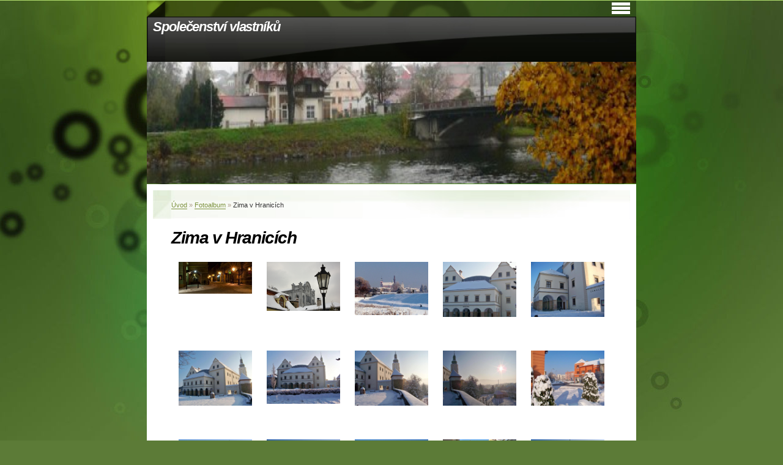

--- FILE ---
content_type: text/html; charset=UTF-8
request_url: https://www.struhlovsko.net/fotoalbum/zima-v-hranicich.91/
body_size: 15975
content:
<?xml version="1.0" encoding="utf-8"?>
<!DOCTYPE html PUBLIC "-//W3C//DTD XHTML 1.0 Transitional//EN" "http://www.w3.org/TR/xhtml1/DTD/xhtml1-transitional.dtd">
<html lang="cs" xml:lang="cs" xmlns="http://www.w3.org/1999/xhtml" xmlns:fb="http://ogp.me/ns/fb#">

      <head>

        <meta http-equiv="content-type" content="text/html; charset=utf-8" />
        <meta name="description" content="Občanské sdružení,Společenství vlastníků, Hranice, Struhlovsko 1214, spolek, vlastníci bytových jednotek," />
        <meta name="keywords" content="Struhlovsko,sídliště,Hranice,Společenství vlastníků,Občanské sdružení,Hranice na Moravě,spolek" />
        <meta name="robots" content="all,follow" />
        <meta name="author" content="www.struhlovsko.net" />
        <meta name="viewport" content="width=device-width, initial-scale=1">
        
        <title>
            Společenství vlastníků - Fotoalbum - Zima v Hranicích
        </title>
        <link rel="stylesheet" href="https://s3a.estranky.cz/css/d1000000002.css?nc=1784263488" type="text/css" /><style type="text/css">@media screen, projection {
	#header .inner_frame {background: url(/img/ulogo.4.jpeg) no-repeat bottom left;}
}</style>
<link rel="stylesheet" href="//code.jquery.com/ui/1.12.1/themes/base/jquery-ui.css">
<script src="//code.jquery.com/jquery-1.12.4.js"></script>
<script src="//code.jquery.com/ui/1.12.1/jquery-ui.js"></script>
<script type="text/javascript" src="https://s3c.estranky.cz/js/ui.js?nc=1" id="index_script" ></script><meta property="og:title" content="Zima v Hranicích" />
<meta property="og:type" content="article" />
<meta property="og:url" content="https://www.struhlovsko.net/fotoalbum/zima-v-hranicich/" />
<meta property="og:image" content="https://www.struhlovsko.net/img/tiny/273.jpg" />
<meta property="og:site_name" content="Společenství vlastníků" />
<meta property="og:description" content="" />
			<script type="text/javascript">
				dataLayer = [{
					'subscription': 'true',
				}];
			</script>
			
    </head>
    <body class="">
        <!-- Wrapping the whole page, may have fixed or fluid width -->
        <div id="whole-page">

            

            <!-- Because of the matter of accessibility (text browsers,
            voice readers) we include a link leading to the page content and
            navigation } you'll probably want to hide them using display: none
            in your stylesheet -->

            <a href="#articles" class="accessibility-links">Jdi na obsah</a>
            <a href="#navigation" class="accessibility-links">Jdi na menu</a>

            <!-- We'll fill the document using horizontal rules thus separating
            the logical chunks of the document apart -->
            <hr />

            

			<!-- block for skyscraper and rectangle  -->
            <div id="sticky-box">
                <div id="sky-scraper-block">
                    
                    
                </div>
            </div>
            <!-- block for skyscraper and rectangle  -->

            <!-- Wrapping the document's visible part -->
            <div id="document">
                <div id="in-document">


                    <!-- body of the page -->
                    <div id="body">
                        <!-- header -->
  <div id="header">
     <div class="inner_frame">
        <!-- This construction allows easy image replacement -->
        <h1 class="head-left">
  <a href="https://www.struhlovsko.net/" title="Společenství vlastníků" style="color: FFFFFF;">Společenství vlastníků</a>
  <span title="Společenství vlastníků">
  </span>
</h1>
        <div id="header-decoration" class="decoration">
        </div>
     </div>
  </div>
<!-- /header -->


                        <!-- Possible clearing elements (more through the document) -->
                        <div id="clear1" class="clear">
                            &nbsp;
                        </div>
                        <hr />


                        <div id="nav-column">
                            
                            <!-- Hamburger icon -->
                            <button type="button" class="menu-toggle" onclick="menuToggle()" id="menu-toggle">
                            	<span></span>
                            	<span></span>
                            	<span></span>
                            </button>
                            
                            <!-- Such navigation allows both horizontal and vertical rendering -->
<div id="navigation">
    <div class="inner_frame">
        <h2>Menu
            <span id="nav-decoration" class="decoration"></span>
        </h2>
        <nav>
            <menu class="menu-type-standard">
                <li class="">
  <a href="/">Úvod</a>
     
</li>
<li class="">
  <a href="/clanky/aktuality.html">Aktuality</a>
     
</li>
<li class="">
  <a href="/clanky/programove-prohlaseni-zast.mesta-hranic.html">Programové prohlášení Zast.města Hranic </a>
     
</li>
<li class="">
  <a href="/clanky/kontakty.html">Kontakty</a>
     
</li>
<li class="">
  <a href="/clanky/seznam-vlastniku.html">Seznam vlastníků</a>
     
</li>
<li class="">
  <a href="/fotoalbum/">Fotoalbum</a>
     
</li>
<li class="">
  <a href="/clanky/domovni-rad.html">Domovní řád</a>
     
</li>
<li class="">
  <a href="/clanky/shromazdeni-vlastniku.html">Shromáždění vlastníků</a>
     
</li>
<li class="">
  <a href="/clanky/mereni-a-uctovani-tepla.html">Měření a účtování tepla</a>
     
</li>
<li class="">
  <a href="/clanky/hranicky-zpravodaj.html">Hranický zpravodaj</a>
     
</li>
<li class="">
  <a href="/clanky/regionalni-televize.html">Regionální televize</a>
     
</li>
<li class="">
  <a href="/clanky/domovni-odpad.html">Domovní odpad</a>
     
</li>
<li class="">
  <a href="/clanky/zajimavosti-z-regionu.html">Zajímavosti z regionu</a>
     
</li>
<li class="">
  <a href="/clanky/gdpr.html">GDPR</a>
     
</li>

            </menu>
        </nav>
        <div id="clear6" class="clear">
          &nbsp;
        </div>
    </div>
</div>
<!-- menu ending -->

                        </div>

                        <!-- main page content -->
                        <div id="content">
                            <!-- Breadcrumb navigation -->
<div id="breadcrumb-nav">
  <a href="/">Úvod</a> &raquo; <a href="/fotoalbum/">Fotoalbum</a> &raquo; <span>Zima v Hranicích</span>
</div>
<hr />

                            <div id="photo-album">
  <h2>Zima v Hranicích</h2>

  
  
  

  <!-- Photos -->
  <div id="photos">
         
         <div class="slide slider-gallery__slide">
    <div class="slider-gallery__wrap">
            <div class="slider-gallery__box">             
                  <img class="slider-gallery__img" loading="eager"  src="/img/original/273/zima_01.jpg" data-zoom="/img/mid/273/zima_01.jpg" width="75" height="32" alt="zima_01" draggable="false" />
              </div>
                <div class="slider-gallery__description-box">
                         <span class="slider-gallery__description">zima_01</span>
                         <span class="slider-gallery__comment"></span>
                </div>
        </div>
</div>
<div class="slide slider-gallery__slide">
    <div class="slider-gallery__wrap">
            <div class="slider-gallery__box">             
                  <img class="slider-gallery__img" loading="eager"  src="/img/original/274/zima_02.jpg" data-zoom="/img/mid/274/zima_02.jpg" width="75" height="50" alt="zima_02" draggable="false" />
              </div>
                <div class="slider-gallery__description-box">
                         <span class="slider-gallery__description">zima_02</span>
                         <span class="slider-gallery__comment"></span>
                </div>
        </div>
</div>
<div class="slide slider-gallery__slide">
    <div class="slider-gallery__wrap">
            <div class="slider-gallery__box">             
                  <img class="slider-gallery__img" loading="eager"  src="/img/original/275/zima_03.jpg" data-zoom="/img/mid/275/zima_03.jpg" width="75" height="54" alt="zima_03" draggable="false" />
              </div>
                <div class="slider-gallery__description-box">
                         <span class="slider-gallery__description">zima_03</span>
                         <span class="slider-gallery__comment"></span>
                </div>
        </div>
</div>
<div class="slide slider-gallery__slide">
    <div class="slider-gallery__wrap">
            <div class="slider-gallery__box">             
                  <img class="slider-gallery__img" loading="eager"  src="/img/original/276/zima_04.jpg" data-zoom="/img/mid/276/zima_04.jpg" width="75" height="56" alt="zima_04" draggable="false" />
              </div>
                <div class="slider-gallery__description-box">
                         <span class="slider-gallery__description">zima_04</span>
                         <span class="slider-gallery__comment"></span>
                </div>
        </div>
</div>
<div class="slide slider-gallery__slide">
    <div class="slider-gallery__wrap">
            <div class="slider-gallery__box">             
                  <img class="slider-gallery__img" loading="eager"  src="/img/original/277/zima_05.jpg" data-zoom="/img/mid/277/zima_05.jpg" width="75" height="56" alt="zima_05" draggable="false" />
              </div>
                <div class="slider-gallery__description-box">
                         <span class="slider-gallery__description">zima_05</span>
                         <span class="slider-gallery__comment"></span>
                </div>
        </div>
</div>
<div class="slide slider-gallery__slide">
    <div class="slider-gallery__wrap">
            <div class="slider-gallery__box">             
                  <img class="slider-gallery__img" loading="eager"  src="/img/original/278/zima_06.jpg" data-zoom="/img/mid/278/zima_06.jpg" width="75" height="56" alt="zima_06" draggable="false" />
              </div>
                <div class="slider-gallery__description-box">
                         <span class="slider-gallery__description">zima_06</span>
                         <span class="slider-gallery__comment"></span>
                </div>
        </div>
</div>
<div class="slide slider-gallery__slide">
    <div class="slider-gallery__wrap">
            <div class="slider-gallery__box">             
                  <img class="slider-gallery__img" loading="eager"  src="/img/original/279/zima_07.jpg" data-zoom="/img/mid/279/zima_07.jpg" width="75" height="54" alt="zima_07" draggable="false" />
              </div>
                <div class="slider-gallery__description-box">
                         <span class="slider-gallery__description">zima_07</span>
                         <span class="slider-gallery__comment"></span>
                </div>
        </div>
</div>
<div class="slide slider-gallery__slide">
    <div class="slider-gallery__wrap">
            <div class="slider-gallery__box">             
                  <img class="slider-gallery__img" loading="eager"  src="/img/original/280/zima_08.jpg" data-zoom="/img/mid/280/zima_08.jpg" width="75" height="56" alt="zima_08" draggable="false" />
              </div>
                <div class="slider-gallery__description-box">
                         <span class="slider-gallery__description">zima_08</span>
                         <span class="slider-gallery__comment"></span>
                </div>
        </div>
</div>
<div class="slide slider-gallery__slide">
    <div class="slider-gallery__wrap">
            <div class="slider-gallery__box">             
                  <img class="slider-gallery__img" loading="eager"  src="/img/original/281/zima_09.jpg" data-zoom="/img/mid/281/zima_09.jpg" width="75" height="56" alt="zima_09" draggable="false" />
              </div>
                <div class="slider-gallery__description-box">
                         <span class="slider-gallery__description">zima_09</span>
                         <span class="slider-gallery__comment"></span>
                </div>
        </div>
</div>
<div class="slide slider-gallery__slide">
    <div class="slider-gallery__wrap">
            <div class="slider-gallery__box">             
                  <img class="slider-gallery__img" loading="eager"  src="/img/original/282/zima_10.jpg" data-zoom="/img/mid/282/zima_10.jpg" width="75" height="56" alt="zima_10" draggable="false" />
              </div>
                <div class="slider-gallery__description-box">
                         <span class="slider-gallery__description">zima_10</span>
                         <span class="slider-gallery__comment"></span>
                </div>
        </div>
</div>
<div class="slide slider-gallery__slide">
    <div class="slider-gallery__wrap">
            <div class="slider-gallery__box">             
                  <img class="slider-gallery__img" loading="eager"  src="/img/original/283/zima_11.jpg" data-zoom="/img/mid/283/zima_11.jpg" width="75" height="56" alt="zima_11" draggable="false" />
              </div>
                <div class="slider-gallery__description-box">
                         <span class="slider-gallery__description">zima_11</span>
                         <span class="slider-gallery__comment"></span>
                </div>
        </div>
</div>
<div class="slide slider-gallery__slide">
    <div class="slider-gallery__wrap">
            <div class="slider-gallery__box">             
                  <img class="slider-gallery__img" loading="eager"  src="/img/original/284/zima_12.jpg" data-zoom="/img/mid/284/zima_12.jpg" width="75" height="56" alt="zima_12" draggable="false" />
              </div>
                <div class="slider-gallery__description-box">
                         <span class="slider-gallery__description">zima_12</span>
                         <span class="slider-gallery__comment"></span>
                </div>
        </div>
</div>
<div class="slide slider-gallery__slide">
    <div class="slider-gallery__wrap">
            <div class="slider-gallery__box">             
                  <img class="slider-gallery__img" loading="eager"  src="/img/original/285/zima_13.jpg" data-zoom="/img/mid/285/zima_13.jpg" width="75" height="55" alt="zima_13" draggable="false" />
              </div>
                <div class="slider-gallery__description-box">
                         <span class="slider-gallery__description">zima_13</span>
                         <span class="slider-gallery__comment"></span>
                </div>
        </div>
</div>
<div class="slide slider-gallery__slide">
    <div class="slider-gallery__wrap">
            <div class="slider-gallery__box">             
                  <img class="slider-gallery__img" loading="eager"  src="/img/original/286/zima_14.jpg" data-zoom="/img/mid/286/zima_14.jpg" width="75" height="56" alt="zima_14" draggable="false" />
              </div>
                <div class="slider-gallery__description-box">
                         <span class="slider-gallery__description">zima_14</span>
                         <span class="slider-gallery__comment"></span>
                </div>
        </div>
</div>
<div class="slide slider-gallery__slide">
    <div class="slider-gallery__wrap">
            <div class="slider-gallery__box">             
                  <img class="slider-gallery__img" loading="eager"  src="/img/original/287/zima_15.jpg" data-zoom="/img/mid/287/zima_15.jpg" width="75" height="56" alt="zima_15" draggable="false" />
              </div>
                <div class="slider-gallery__description-box">
                         <span class="slider-gallery__description">zima_15</span>
                         <span class="slider-gallery__comment"></span>
                </div>
        </div>
</div>
<div class="slide slider-gallery__slide">
    <div class="slider-gallery__wrap">
            <div class="slider-gallery__box">             
                  <img class="slider-gallery__img" loading="eager"  src="/img/original/288/zima_16.jpg" data-zoom="/img/mid/288/zima_16.jpg" width="75" height="42" alt="zima_16" draggable="false" />
              </div>
                <div class="slider-gallery__description-box">
                         <span class="slider-gallery__description">zima_16</span>
                         <span class="slider-gallery__comment"></span>
                </div>
        </div>
</div>
<div class="slide slider-gallery__slide">
    <div class="slider-gallery__wrap">
            <div class="slider-gallery__box">             
                  <img class="slider-gallery__img" loading="eager"  src="/img/original/289/zima_17.jpg" data-zoom="/img/mid/289/zima_17.jpg" width="75" height="56" alt="zima_17" draggable="false" />
              </div>
                <div class="slider-gallery__description-box">
                         <span class="slider-gallery__description">zima_17</span>
                         <span class="slider-gallery__comment"></span>
                </div>
        </div>
</div>
<div class="slide slider-gallery__slide">
    <div class="slider-gallery__wrap">
            <div class="slider-gallery__box">             
                  <img class="slider-gallery__img" loading="eager"  src="/img/original/290/zima_18.jpg" data-zoom="/img/mid/290/zima_18.jpg" width="75" height="55" alt="zima_18" draggable="false" />
              </div>
                <div class="slider-gallery__description-box">
                         <span class="slider-gallery__description">zima_18</span>
                         <span class="slider-gallery__comment"></span>
                </div>
        </div>
</div>
<div class="slide slider-gallery__slide">
    <div class="slider-gallery__wrap">
            <div class="slider-gallery__box">             
                  <img class="slider-gallery__img" loading="eager"  src="/img/original/291/zima_19.jpg" data-zoom="/img/mid/291/zima_19.jpg" width="75" height="56" alt="zima_19" draggable="false" />
              </div>
                <div class="slider-gallery__description-box">
                         <span class="slider-gallery__description">zima_19</span>
                         <span class="slider-gallery__comment"></span>
                </div>
        </div>
</div>
<div class="slide slider-gallery__slide">
    <div class="slider-gallery__wrap">
            <div class="slider-gallery__box">             
                  <img class="slider-gallery__img" loading="eager"  src="/img/original/292/zima_20.jpg" data-zoom="/img/mid/292/zima_20.jpg" width="75" height="56" alt="zima_20" draggable="false" />
              </div>
                <div class="slider-gallery__description-box">
                         <span class="slider-gallery__description">zima_20</span>
                         <span class="slider-gallery__comment"></span>
                </div>
        </div>
</div>
<div class="slide slider-gallery__slide">
    <div class="slider-gallery__wrap">
            <div class="slider-gallery__box">             
                  <img class="slider-gallery__img" loading="eager"  src="/img/original/346/balkon_1.jpg" data-zoom="/img/mid/346/balkon_1.jpg" width="75" height="50" alt="balkon_1" draggable="false" />
              </div>
                <div class="slider-gallery__description-box">
                         <span class="slider-gallery__description">balkon_1</span>
                         <span class="slider-gallery__comment"></span>
                </div>
        </div>
</div>
<div class="slide slider-gallery__slide">
    <div class="slider-gallery__wrap">
            <div class="slider-gallery__box">             
                  <img class="slider-gallery__img" loading="eager"  src="/img/original/347/balkon_2.jpg" data-zoom="/img/mid/347/balkon_2.jpg" width="75" height="50" alt="balkon_2" draggable="false" />
              </div>
                <div class="slider-gallery__description-box">
                         <span class="slider-gallery__description">balkon_2</span>
                         <span class="slider-gallery__comment"></span>
                </div>
        </div>
</div>
<div class="slide slider-gallery__slide">
    <div class="slider-gallery__wrap">
            <div class="slider-gallery__box">             
                  <img class="slider-gallery__img" loading="eager"  src="/img/original/348/balkon_3.jpg" data-zoom="/img/mid/348/balkon_3.jpg" width="75" height="50" alt="balkon_3" draggable="false" />
              </div>
                <div class="slider-gallery__description-box">
                         <span class="slider-gallery__description">balkon_3</span>
                         <span class="slider-gallery__comment"></span>
                </div>
        </div>
</div>
<div class="slide slider-gallery__slide">
    <div class="slider-gallery__wrap">
            <div class="slider-gallery__box">             
                  <img class="slider-gallery__img" loading="eager"  src="/img/original/349/balkon_4.jpg" data-zoom="/img/mid/349/balkon_4.jpg" width="75" height="50" alt="balkon_4" draggable="false" />
              </div>
                <div class="slider-gallery__description-box">
                         <span class="slider-gallery__description">balkon_4</span>
                         <span class="slider-gallery__comment"></span>
                </div>
        </div>
</div>
<div class="slide slider-gallery__slide">
    <div class="slider-gallery__wrap">
            <div class="slider-gallery__box">             
                  <img class="slider-gallery__img" loading="eager"  src="/img/original/350/balkon_5.jpg" data-zoom="/img/mid/350/balkon_5.jpg" width="75" height="50" alt="balkon_5" draggable="false" />
              </div>
                <div class="slider-gallery__description-box">
                         <span class="slider-gallery__description">balkon_5</span>
                         <span class="slider-gallery__comment"></span>
                </div>
        </div>
</div>

         <div class="clear" id="clear_photos">&nbsp;</div>
  </div>
<!-- /Photos -->

<!-- Modal gallery slider -->
<div class="slider-gallery">
	<div class="slider-gallery__header">
		<div class="slider-gallery__title"></div>
		<div class="slider-gallery__position">
			<span class="js-count slider-gallery__count "><span class="js-gallery-count"></span>/25</span>
		</div>
		<div class="slider-gallery__header-box">
			<span class="slider-gallery__close"><svg xmlns="http://www.w3.org/2000/svg" width="20" height="20"><path fill="#fff" d="M13.3 10l6.188-6.187a1.75 1.75 0 0 0 0-2.476l-.825-.824a1.75 1.75 0 0 0-2.476 0L10 6.7 3.814.513a1.75 1.75 0 0 0-2.475 0l-.826.824a1.75 1.75 0 0 0 0 2.476L6.7 10 .514 16.19a1.75 1.75 0 0 0 0 2.475l.825.824a1.75 1.75 0 0 0 2.475 0L10 13.3l6.188 6.188a1.75 1.75 0 0 0 2.475 0l.824-.824a1.75 1.75 0 0 0 0-2.475L13.3 10z" /></svg></span>
		</div>
	</div>

	<div class="slider-gallery__container">
		<div id="js-slider-gallery" class="beforeInit" data-slide="0" data-type="f">
			<div>
				<div class="slide slider-gallery__slide">
    <div class="slider-gallery__wrap">
            <div class="slider-gallery__box">             
                  <img class="slider-gallery__img" loading="eager"  src="/img/original/273/zima_01.jpg" data-zoom="/img/mid/273/zima_01.jpg" width="75" height="32" alt="zima_01" draggable="false" />
              </div>
                <div class="slider-gallery__description-box">
                         <span class="slider-gallery__description">zima_01</span>
                         <span class="slider-gallery__comment"></span>
                </div>
        </div>
</div>
<div class="slide slider-gallery__slide">
    <div class="slider-gallery__wrap">
            <div class="slider-gallery__box">             
                  <img class="slider-gallery__img" loading="eager"  src="/img/original/274/zima_02.jpg" data-zoom="/img/mid/274/zima_02.jpg" width="75" height="50" alt="zima_02" draggable="false" />
              </div>
                <div class="slider-gallery__description-box">
                         <span class="slider-gallery__description">zima_02</span>
                         <span class="slider-gallery__comment"></span>
                </div>
        </div>
</div>
<div class="slide slider-gallery__slide">
    <div class="slider-gallery__wrap">
            <div class="slider-gallery__box">             
                  <img class="slider-gallery__img" loading="eager"  src="/img/original/275/zima_03.jpg" data-zoom="/img/mid/275/zima_03.jpg" width="75" height="54" alt="zima_03" draggable="false" />
              </div>
                <div class="slider-gallery__description-box">
                         <span class="slider-gallery__description">zima_03</span>
                         <span class="slider-gallery__comment"></span>
                </div>
        </div>
</div>
<div class="slide slider-gallery__slide">
    <div class="slider-gallery__wrap">
            <div class="slider-gallery__box">             
                  <img class="slider-gallery__img" loading="eager"  src="/img/original/276/zima_04.jpg" data-zoom="/img/mid/276/zima_04.jpg" width="75" height="56" alt="zima_04" draggable="false" />
              </div>
                <div class="slider-gallery__description-box">
                         <span class="slider-gallery__description">zima_04</span>
                         <span class="slider-gallery__comment"></span>
                </div>
        </div>
</div>
<div class="slide slider-gallery__slide">
    <div class="slider-gallery__wrap">
            <div class="slider-gallery__box">             
                  <img class="slider-gallery__img" loading="eager"  src="/img/original/277/zima_05.jpg" data-zoom="/img/mid/277/zima_05.jpg" width="75" height="56" alt="zima_05" draggable="false" />
              </div>
                <div class="slider-gallery__description-box">
                         <span class="slider-gallery__description">zima_05</span>
                         <span class="slider-gallery__comment"></span>
                </div>
        </div>
</div>
<div class="slide slider-gallery__slide">
    <div class="slider-gallery__wrap">
            <div class="slider-gallery__box">             
                  <img class="slider-gallery__img" loading="eager"  src="/img/original/278/zima_06.jpg" data-zoom="/img/mid/278/zima_06.jpg" width="75" height="56" alt="zima_06" draggable="false" />
              </div>
                <div class="slider-gallery__description-box">
                         <span class="slider-gallery__description">zima_06</span>
                         <span class="slider-gallery__comment"></span>
                </div>
        </div>
</div>
<div class="slide slider-gallery__slide">
    <div class="slider-gallery__wrap">
            <div class="slider-gallery__box">             
                  <img class="slider-gallery__img" loading="eager"  src="/img/original/279/zima_07.jpg" data-zoom="/img/mid/279/zima_07.jpg" width="75" height="54" alt="zima_07" draggable="false" />
              </div>
                <div class="slider-gallery__description-box">
                         <span class="slider-gallery__description">zima_07</span>
                         <span class="slider-gallery__comment"></span>
                </div>
        </div>
</div>
<div class="slide slider-gallery__slide">
    <div class="slider-gallery__wrap">
            <div class="slider-gallery__box">             
                  <img class="slider-gallery__img" loading="eager"  src="/img/original/280/zima_08.jpg" data-zoom="/img/mid/280/zima_08.jpg" width="75" height="56" alt="zima_08" draggable="false" />
              </div>
                <div class="slider-gallery__description-box">
                         <span class="slider-gallery__description">zima_08</span>
                         <span class="slider-gallery__comment"></span>
                </div>
        </div>
</div>
<div class="slide slider-gallery__slide">
    <div class="slider-gallery__wrap">
            <div class="slider-gallery__box">             
                  <img class="slider-gallery__img" loading="eager"  src="/img/original/281/zima_09.jpg" data-zoom="/img/mid/281/zima_09.jpg" width="75" height="56" alt="zima_09" draggable="false" />
              </div>
                <div class="slider-gallery__description-box">
                         <span class="slider-gallery__description">zima_09</span>
                         <span class="slider-gallery__comment"></span>
                </div>
        </div>
</div>
<div class="slide slider-gallery__slide">
    <div class="slider-gallery__wrap">
            <div class="slider-gallery__box">             
                  <img class="slider-gallery__img" loading="eager"  src="/img/original/282/zima_10.jpg" data-zoom="/img/mid/282/zima_10.jpg" width="75" height="56" alt="zima_10" draggable="false" />
              </div>
                <div class="slider-gallery__description-box">
                         <span class="slider-gallery__description">zima_10</span>
                         <span class="slider-gallery__comment"></span>
                </div>
        </div>
</div>
<div class="slide slider-gallery__slide">
    <div class="slider-gallery__wrap">
            <div class="slider-gallery__box">             
                  <img class="slider-gallery__img" loading="eager"  src="/img/original/283/zima_11.jpg" data-zoom="/img/mid/283/zima_11.jpg" width="75" height="56" alt="zima_11" draggable="false" />
              </div>
                <div class="slider-gallery__description-box">
                         <span class="slider-gallery__description">zima_11</span>
                         <span class="slider-gallery__comment"></span>
                </div>
        </div>
</div>
<div class="slide slider-gallery__slide">
    <div class="slider-gallery__wrap">
            <div class="slider-gallery__box">             
                  <img class="slider-gallery__img" loading="eager"  src="/img/original/284/zima_12.jpg" data-zoom="/img/mid/284/zima_12.jpg" width="75" height="56" alt="zima_12" draggable="false" />
              </div>
                <div class="slider-gallery__description-box">
                         <span class="slider-gallery__description">zima_12</span>
                         <span class="slider-gallery__comment"></span>
                </div>
        </div>
</div>
<div class="slide slider-gallery__slide">
    <div class="slider-gallery__wrap">
            <div class="slider-gallery__box">             
                  <img class="slider-gallery__img" loading="eager"  src="/img/original/285/zima_13.jpg" data-zoom="/img/mid/285/zima_13.jpg" width="75" height="55" alt="zima_13" draggable="false" />
              </div>
                <div class="slider-gallery__description-box">
                         <span class="slider-gallery__description">zima_13</span>
                         <span class="slider-gallery__comment"></span>
                </div>
        </div>
</div>
<div class="slide slider-gallery__slide">
    <div class="slider-gallery__wrap">
            <div class="slider-gallery__box">             
                  <img class="slider-gallery__img" loading="eager"  src="/img/original/286/zima_14.jpg" data-zoom="/img/mid/286/zima_14.jpg" width="75" height="56" alt="zima_14" draggable="false" />
              </div>
                <div class="slider-gallery__description-box">
                         <span class="slider-gallery__description">zima_14</span>
                         <span class="slider-gallery__comment"></span>
                </div>
        </div>
</div>
<div class="slide slider-gallery__slide">
    <div class="slider-gallery__wrap">
            <div class="slider-gallery__box">             
                  <img class="slider-gallery__img" loading="eager"  src="/img/original/287/zima_15.jpg" data-zoom="/img/mid/287/zima_15.jpg" width="75" height="56" alt="zima_15" draggable="false" />
              </div>
                <div class="slider-gallery__description-box">
                         <span class="slider-gallery__description">zima_15</span>
                         <span class="slider-gallery__comment"></span>
                </div>
        </div>
</div>
<div class="slide slider-gallery__slide">
    <div class="slider-gallery__wrap">
            <div class="slider-gallery__box">             
                  <img class="slider-gallery__img" loading="eager"  src="/img/original/288/zima_16.jpg" data-zoom="/img/mid/288/zima_16.jpg" width="75" height="42" alt="zima_16" draggable="false" />
              </div>
                <div class="slider-gallery__description-box">
                         <span class="slider-gallery__description">zima_16</span>
                         <span class="slider-gallery__comment"></span>
                </div>
        </div>
</div>
<div class="slide slider-gallery__slide">
    <div class="slider-gallery__wrap">
            <div class="slider-gallery__box">             
                  <img class="slider-gallery__img" loading="eager"  src="/img/original/289/zima_17.jpg" data-zoom="/img/mid/289/zima_17.jpg" width="75" height="56" alt="zima_17" draggable="false" />
              </div>
                <div class="slider-gallery__description-box">
                         <span class="slider-gallery__description">zima_17</span>
                         <span class="slider-gallery__comment"></span>
                </div>
        </div>
</div>
<div class="slide slider-gallery__slide">
    <div class="slider-gallery__wrap">
            <div class="slider-gallery__box">             
                  <img class="slider-gallery__img" loading="eager"  src="/img/original/290/zima_18.jpg" data-zoom="/img/mid/290/zima_18.jpg" width="75" height="55" alt="zima_18" draggable="false" />
              </div>
                <div class="slider-gallery__description-box">
                         <span class="slider-gallery__description">zima_18</span>
                         <span class="slider-gallery__comment"></span>
                </div>
        </div>
</div>
<div class="slide slider-gallery__slide">
    <div class="slider-gallery__wrap">
            <div class="slider-gallery__box">             
                  <img class="slider-gallery__img" loading="eager"  src="/img/original/291/zima_19.jpg" data-zoom="/img/mid/291/zima_19.jpg" width="75" height="56" alt="zima_19" draggable="false" />
              </div>
                <div class="slider-gallery__description-box">
                         <span class="slider-gallery__description">zima_19</span>
                         <span class="slider-gallery__comment"></span>
                </div>
        </div>
</div>
<div class="slide slider-gallery__slide">
    <div class="slider-gallery__wrap">
            <div class="slider-gallery__box">             
                  <img class="slider-gallery__img" loading="eager"  src="/img/original/292/zima_20.jpg" data-zoom="/img/mid/292/zima_20.jpg" width="75" height="56" alt="zima_20" draggable="false" />
              </div>
                <div class="slider-gallery__description-box">
                         <span class="slider-gallery__description">zima_20</span>
                         <span class="slider-gallery__comment"></span>
                </div>
        </div>
</div>
<div class="slide slider-gallery__slide">
    <div class="slider-gallery__wrap">
            <div class="slider-gallery__box">             
                  <img class="slider-gallery__img" loading="eager"  src="/img/original/346/balkon_1.jpg" data-zoom="/img/mid/346/balkon_1.jpg" width="75" height="50" alt="balkon_1" draggable="false" />
              </div>
                <div class="slider-gallery__description-box">
                         <span class="slider-gallery__description">balkon_1</span>
                         <span class="slider-gallery__comment"></span>
                </div>
        </div>
</div>
<div class="slide slider-gallery__slide">
    <div class="slider-gallery__wrap">
            <div class="slider-gallery__box">             
                  <img class="slider-gallery__img" loading="eager"  src="/img/original/347/balkon_2.jpg" data-zoom="/img/mid/347/balkon_2.jpg" width="75" height="50" alt="balkon_2" draggable="false" />
              </div>
                <div class="slider-gallery__description-box">
                         <span class="slider-gallery__description">balkon_2</span>
                         <span class="slider-gallery__comment"></span>
                </div>
        </div>
</div>
<div class="slide slider-gallery__slide">
    <div class="slider-gallery__wrap">
            <div class="slider-gallery__box">             
                  <img class="slider-gallery__img" loading="eager"  src="/img/original/348/balkon_3.jpg" data-zoom="/img/mid/348/balkon_3.jpg" width="75" height="50" alt="balkon_3" draggable="false" />
              </div>
                <div class="slider-gallery__description-box">
                         <span class="slider-gallery__description">balkon_3</span>
                         <span class="slider-gallery__comment"></span>
                </div>
        </div>
</div>
<div class="slide slider-gallery__slide">
    <div class="slider-gallery__wrap">
            <div class="slider-gallery__box">             
                  <img class="slider-gallery__img" loading="eager"  src="/img/original/349/balkon_4.jpg" data-zoom="/img/mid/349/balkon_4.jpg" width="75" height="50" alt="balkon_4" draggable="false" />
              </div>
                <div class="slider-gallery__description-box">
                         <span class="slider-gallery__description">balkon_4</span>
                         <span class="slider-gallery__comment"></span>
                </div>
        </div>
</div>
<div class="slide slider-gallery__slide">
    <div class="slider-gallery__wrap">
            <div class="slider-gallery__box">             
                  <img class="slider-gallery__img" loading="eager"  src="/img/original/350/balkon_5.jpg" data-zoom="/img/mid/350/balkon_5.jpg" width="75" height="50" alt="balkon_5" draggable="false" />
              </div>
                <div class="slider-gallery__description-box">
                         <span class="slider-gallery__description">balkon_5</span>
                         <span class="slider-gallery__comment"></span>
                </div>
        </div>
</div>

			</div>
            <div class="js-gallery-prev slider-gallery__arrow slider-gallery__arrow-prev" draggable="false" title="předchozí">
               <i class="slider-gallery__arrow-icon slider-gallery__arrow-prev-icon" width="30" height="30" alt="předchozí" draggable="false"></i>
           </div>
	       <div class="js-gallery-next slider-gallery__arrow slider-gallery__arrow-next" draggable="false" title="následující">
                <i class="slider-gallery__arrow-icon slider-gallery__arrow-next-icon" width="30" height="30" alt="následující" draggable="false"></i>
           </div>
		</div>
	</div>
</div>
<!-- /Modal gallery slider -->
  
  <!--/ u_c_d_ajax /-->
  <!-- Comments -->
  <div id="block-comments">
    <h2 id="comments">Komentáře</h2>
    
    <form action="#block-comments" id="comments-form" method="post">
  
  <fieldset>
    <input name="iid" type="hidden" value="18" />
    <input name="replyiid" type="hidden" value="0" />
    <input name="itype" type="hidden" value="dir" />
    <input name="a" type="hidden" value="c_add" />
    <legend><span>
      Přidat komentář
    </span></legend>
    <dl>
      <dt>
        <label for="c_k_name">
          Jméno:
        </label>
      </dt>
      <dd>
        <input name="c_name" type="text" id="c_name" value="" maxlength="128" />
      </dd>
      <dt>
        <label for="c_title">
          Nadpis:
        </label>
      </dt>
      <dd>
        <input name="c_title" id="c_title" type="text" value="" maxlength="128" />
      </dd>
      <dt>
        <label for="c_txt">
          Text:
        </label>
      </dt>
      <dd>
        <textarea name="c_txt" id="c_txt" cols="20" rows="6"></textarea>
      </dd>
      <dt id="validation-dt"></dt>
<dd>
  <div class="recaptchaContainer">
    <script src='https://www.google.com/recaptcha/api.js'></script>
    <div class="g-recaptcha" data-sitekey="6LdL6CIUAAAAABGyXTtfkAbCtOGvNqG2op3aZcsY"></div>
  </div>
</dd>

    </dl>
    <span class="clButton">
      <input type="submit" value="Odeslat" class="submit" />
    </span>
  </fieldset>
</form>
<script type="text/javascript">
  <!--
    commentInit();
  //-->
</script>
  
    <h3>Přehled komentářů</h3>
    <div class="comment  level0">
  <div class="comment-headline">
    <h3>Exploring the Magic of Dating: Connections, Nurturing, and Revelation</h3>
    (<span>Charlespen</span>, <b>8. 9. 2023</b> <i>3:40</i>)
  </div>
  <div class="comment-text">
    <p>
      Dating is a junket that encompasses the deviltry of good-natured connection, offensive increase, and far-out discoveries. It is a process through which individuals search dreamt-up possibilities, getting to know each other on a deeper level. Dating allows people to part experiences, market ideas, and father deep connections. <br />
https://l-lysine.info<br />
 <br />
In the duchy of dating, a person encounters a diverse kind of emotions. There's the exhilaration of convocation someone contemporary, the presentiment of a beginning fixture, and the titillation of discovering common interests and shared values. It is a ease of vulnerability and self-discovery as individuals public themselves up to the plausibility of love and companionship. <br />
https://old-milfs.info<br />
 <br />
Serviceable communication lies at the bravery of dating, facilitating understanding and consistency between two people. It involves running listening, honest expression, and empathy, creating a space for authentic dialogue. From top to bottom communication, individuals can inquire their compatibility, interchange thoughts and dreams, and assemble a fundamental of trust.
    </p>
  </div>
  <div class="comment-answer">
    <p>
      <a href="#comments-form" onclick="commentReply('Re: Exploring the Magic of Dating: Connections, Nurturing, and Revelation', 3201)">Odpovědět</a>
    </p>
  </div>
</div>
<div class="comment  level0">
  <div class="comment-headline">
    <h3>лена павлова порно </h3>
    (<span>RickyLip</span>, <b>8. 9. 2023</b> <i>3:35</i>)
  </div>
  <div class="comment-text">
    <p>
      русское домашнее порно вконтакте   https://fotosos.cc/foto/             русское порно ебут зрелых 
    </p>
  </div>
  <div class="comment-answer">
    <p>
      <a href="#comments-form" onclick="commentReply('Re: лена павлова порно ', 3200)">Odpovědět</a>
    </p>
  </div>
</div>
<div class="comment  level0">
  <div class="comment-headline">
    <h3>Bocor88</h3>
    (<span>MichaelbeP</span>, <b>8. 9. 2023</b> <i>0:51</i>)
  </div>
  <div class="comment-text">
    <p>
       <br />
 <br />
bocor88
    </p>
  </div>
  <div class="comment-answer">
    <p>
      <a href="#comments-form" onclick="commentReply('Re: Bocor88', 3199)">Odpovědět</a>
    </p>
  </div>
</div>
<div class="comment  level0">
  <div class="comment-headline">
    <h3>порнуха в стрингах </h3>
    (<span>RickyLip</span>, <b>7. 9. 2023</b> <i>23:24</i>)
  </div>
  <div class="comment-text">
    <p>
      скачать порно разное   https://fotosos.cc/             порно зрелые банг 
    </p>
  </div>
  <div class="comment-answer">
    <p>
      <a href="#comments-form" onclick="commentReply('Re: порнуха в стрингах ', 3198)">Odpovědět</a>
    </p>
  </div>
</div>
<div class="comment  level0">
  <div class="comment-headline">
    <h3>лена райф порно </h3>
    (<span>RickyLip</span>, <b>7. 9. 2023</b> <i>21:20</i>)
  </div>
  <div class="comment-text">
    <p>
      домашнее порно в контакте   https://fotosos.cc/foto/             порно видео русское частное молодые 
    </p>
  </div>
  <div class="comment-answer">
    <p>
      <a href="#comments-form" onclick="commentReply('Re: лена райф порно ', 3197)">Odpovědět</a>
    </p>
  </div>
</div>
<div class="comment  level0">
  <div class="comment-headline">
    <h3>муж смотрит порнуху </h3>
    (<span>RickyLip</span>, <b>7. 9. 2023</b> <i>19:31</i>)
  </div>
  <div class="comment-text">
    <p>
      русское порно с молодой брюнеткой   https://fotosos.cc/foto/             смотреть порно молодых телок 
    </p>
  </div>
  <div class="comment-answer">
    <p>
      <a href="#comments-form" onclick="commentReply('Re: муж смотрит порнуху ', 3196)">Odpovědět</a>
    </p>
  </div>
</div>
<div class="comment  level0">
  <div class="comment-headline">
    <h3>Test, just a test</h3>
    (<span>Jefferyfuema</span>, <b>7. 9. 2023</b> <i>18:25</i>)
  </div>
  <div class="comment-text">
    <p>
      
    </p>
  </div>
  <div class="comment-answer">
    <p>
      <a href="#comments-form" onclick="commentReply('Re: Test, just a test', 3195)">Odpovědět</a>
    </p>
  </div>
</div>
<div class="comment  level0">
  <div class="comment-headline">
    <h3>порно ебут в жопу молl</h3>
    (<span>TravisAmors</span>, <b>7. 9. 2023</b> <i>14:52</i>)
  </div>
  <div class="comment-text">
    <p>
      частное порно фото зрелых  https://seksfotka.top/  порно видео красивые девушки мира 
    </p>
  </div>
  <div class="comment-answer">
    <p>
      <a href="#comments-form" onclick="commentReply('Re: порно ебут в жопу молl', 3194)">Odpovědět</a>
    </p>
  </div>
</div>
<div class="comment  level0">
  <div class="comment-headline">
    <h3>порно хорошее порнух</h3>
    (<span>RickyLip</span>, <b>7. 9. 2023</b> <i>14:06</i>)
  </div>
  <div class="comment-text">
    <p>
      порно онлайн инцест молодые   https://fotosos.cc/             порно больше красный 
    </p>
  </div>
  <div class="comment-answer">
    <p>
      <a href="#comments-form" onclick="commentReply('Re: порно хорошее порнух', 3193)">Odpovědět</a>
    </p>
  </div>
</div>
<div class="comment  level0">
  <div class="comment-headline">
    <h3>порно 20 красивые </h3>
    (<span>TravisAmors</span>, <b>7. 9. 2023</b> <i>12:57</i>)
  </div>
  <div class="comment-text">
    <p>
      порно бдсм молодые  https://seksfotka.top/sex/  русское порно молодого брата 
    </p>
  </div>
  <div class="comment-answer">
    <p>
      <a href="#comments-form" onclick="commentReply('Re: порно 20 красивые ', 3192)">Odpovědět</a>
    </p>
  </div>
</div>
<div class="comment  level0">
  <div class="comment-headline">
    <h3>Exploring the Fascinating of Dating: Connections, Broadening, and Discovery</h3>
    (<span>Charlespen</span>, <b>7. 9. 2023</b> <i>12:41</i>)
  </div>
  <div class="comment-text">
    <p>
      Dating is a journey that encompasses the deviltry of good samaritan bearing, live excrescence, and alluring discoveries. It is a dispose of toe which individuals search impractical possibilities, getting to recall each other on a deeper level. Dating allows people to allowance experiences, unpleasantness ideas, and fashion consequential connections. <br />
https://tedxyouthipoh.com<br />
 <br />
In the realm of dating, a person encounters a dissimilar range of emotions. There's the exhilaration of get-together someone trendy, the presentiment of a in the first place date, and the titillation of discovering stock interests and shared values. It is a stretch of vulnerability and self-discovery as individuals public themselves up to the potentiality of inclination and companionship. <br />
https://military-gay.com<br />
 <br />
Effective communication lies at the heart of dating, facilitating competence and connection between two people. It involves running listening, honest symbol, and empathy, creating a room representing authentic dialogue. Including communication, individuals can inquire their compatibility, exchange thoughts and dreams, and develop intensify a bottom of trust.
    </p>
  </div>
  <div class="comment-answer">
    <p>
      <a href="#comments-form" onclick="commentReply('Re: Exploring the Fascinating of Dating: Connections, Broadening, and Discovery', 3191)">Odpovědět</a>
    </p>
  </div>
</div>
<div class="comment  level0">
  <div class="comment-headline">
    <h3>порно манга азур лен </h3>
    (<span>RickyLip</span>, <b>7. 9. 2023</b> <i>12:13</i>)
  </div>
  <div class="comment-text">
    <p>
      наикрасивейшие порно хорошее смотреть бесплатно онлайн   https://fotosos.cc/foto/             порно ретро зрелые дамы 
    </p>
  </div>
  <div class="comment-answer">
    <p>
      <a href="#comments-form" onclick="commentReply('Re: порно манга азур лен ', 3190)">Odpovědět</a>
    </p>
  </div>
</div>
<div class="comment  level0">
  <div class="comment-headline">
    <h3>Как Купить Альфа ПВП? САЙТ - KOKAIN.VIP Сколько стоит Альфа ПВП? САЙТ - KOKAIN.VIP</h3>
    (<span>LowellerReott</span>, <b>7. 9. 2023</b> <i>12:06</i>)
  </div>
  <div class="comment-text">
    <p>
      Как Купить Альфа ПВП? САЙТ - KOKAIN.VIP Сколько стоит Альфа ПВП? САЙТ - KOKAIN.VIP <br />
 <br />
 <br />
КУПИТЬ НА САЙТЕ - https://kokain.vip/ <br />
 <br />
ЗАКАЗАТЬ ЧЕРЕЗ ТЕЛЕГРАММ- https://kokain.vip/ <br />
 <br />
ДОСТАВКА В РУКИ - https://kokain.vip/ <br />
 <br />
ЗАКЛАДКА ОНЛАЙН - https://kokain.vip/ <br />
 <br />
ССЫЛКА В ТЕЛЕГРАММ - https://kokain.vip/ <br />
. <br />
. <br />
. <br />
. <br />
. <br />
. <br />
. <br />
. <br />
. <br />
. <br />
. <br />
. <br />
. <br />
. <br />
. <br />
. <br />
. <br />
. <br />
. <br />
. <br />
. <br />
. <br />
Теги поисковых слов для запроса &quot;Альфа ПВП в Москве&quot; <br />
Где Купить Альфа ПВП в Москве? Как Купить закладку Альфа ПВП в Москве? Цена на Альфа ПВП в Москве? Купить Альфа ПВП с Доставкой в руки в Москве? <br />
Сколько Стоит Альфа ПВП в Москве? Почему так просто Купить Альфа ПВП закладкой в Москве? Гарантия на Альфа ПВП в Москве? Купить Альфа ПВП с Гарантией? <br />
Круглосуточные магазины Альфа ПВП в Москве? Оптовые и Розничные продажи Альфа ПВП в Москве? Купить Альфа ПВП в Москве через Телеграмм? <br />
Купить Альфа ПВП в Москве по скидке и хорошей цене? Купить Альфа ПВП в Москве через свой телефон или ноутбук можно легко? <br />
Как купить Альфа ПВП в Москве если нет очень много денег и нужно угостить девушку? С кем можно разделить грамм Альфа ПВП в Москве? <br />
Не плохой или хороший Альфа ПВП можно Купить в Москве на своей улице закладкой? Девушка угостила меня Хорошим Альфа ПВП в Москве из магазина? <br />
Мои друзья любят употреблять Альфа ПВП в Москве днем вечером и ночью и потом не спят целые сутки под Альфа ПВП в Москве? <br />
Альфа ПВП в Москве можно заказать с доставкой в руки через хорошего курьера прямо в теллеграмм и его привезут в руки без палева в Москве? <br />
Мой Альфа ПВП в Москве можно на выставке показывать потому что такой Альфа ПВП в Москве никто и никогда не виде подобного качества тут просто нет? <br />
Как хороший Альфа ПВП в Москве качественный провозят через границу из других стран чтоб люди радовались качеству Альфа ПВП в Москве? <br />
Как ведут себя люди когда употребляют хороший качественный Альфа ПВП в Москве чтоб не спалиться в черных очках, которые цветом как Альфа ПВП в Москве? <br />
Могут ли принять мусора за Альфа ПВП в Москве если узнают что ты берешь его анонимно на сайте с гарантией который много лет продает Альфа ПВП в Москве? <br />
Все люди по разному реагируют и задают себе вопрос, на который уже есть давно ответ - Как же купить Альфа ПВП в Москве если хочеться качественного Альфа ПВП? <br />
 <br />
Дополнительные теги - Купить Шишки в Москве, Купить экстази в Москве , Купить гашиш в Москве, Купить мефедрон в Москве, Купить экстази в Москве, Купить МДМА в Москве, <br />
Купить лсд в Москве, Купить Амфетамин в Москве, Купить скорость альфа ПВП в Москве, Купить гидропонику в Москве, Купить метамфетамин в Москве, Купить эйфоретики в Москве, <br />
Купить закладки в Москве, Купить ШИШКИ закладкой в Москве , Купить Стимуляторы в Москве, Купить Галлюцыногены в Москве, Купить Наркотики закладкой в Москве. Тег окончен
    </p>
  </div>
  <div class="comment-answer">
    <p>
      <a href="#comments-form" onclick="commentReply('Re: Как Купить Альфа ПВП? САЙТ - KOKAIN.VIP Сколько стоит Альфа ПВП? САЙТ - KOKAIN.VIP', 3189)">Odpovědět</a>
    </p>
  </div>
</div>
<div class="comment  level0">
  <div class="comment-headline">
    <h3>русская домашняя пор</h3>
    (<span>RickyLip</span>, <b>7. 9. 2023</b> <i>10:27</i>)
  </div>
  <div class="comment-text">
    <p>
      порно молодых подростков   https://fotosos.cc/             порно онлайн бесплатно двойное 
    </p>
  </div>
  <div class="comment-answer">
    <p>
      <a href="#comments-form" onclick="commentReply('Re: русская домашняя пор', 3188)">Odpovědět</a>
    </p>
  </div>
</div>
<div class="comment  level0">
  <div class="comment-headline">
    <h3>Как Купить Мефедрон? САЙТ - KOKAIN.VIP Сколько стоит Мефедрон? САЙТ - KOKAIN.VIP</h3>
    (<span>WilliamsExope</span>, <b>7. 9. 2023</b> <i>8:28</i>)
  </div>
  <div class="comment-text">
    <p>
      Как Купить Мефедрон? САЙТ - KOKAIN.VIP Сколько стоит Мефедрон? САЙТ - KOKAIN.VIP <br />
 <br />
 <br />
КУПИТЬ МЕФЕДРОН НА САЙТЕ - https://kokain.vip/ <br />
 <br />
ЗАКАЗАТЬ ЧЕРЕЗ ТЕЛЕГРАММ- https://kokain.vip/ <br />
 <br />
ДОСТАВКА МЕФЕДРОНА В РУКИ - https://kokain.vip/ <br />
 <br />
ЗАКЛАДКА МЕФЕДРОНА ОНЛАЙН - https://kokain.vip/ <br />
 <br />
ССЫЛКА В ТЕЛЕГРАММ - https://kokain.vip/ <br />
. <br />
. <br />
. <br />
. <br />
. <br />
. <br />
. <br />
. <br />
. <br />
. <br />
. <br />
. <br />
. <br />
. <br />
. <br />
. <br />
. <br />
. <br />
. <br />
. <br />
. <br />
. <br />
Теги поисковых слов для запроса &quot;Мефедрон в Москве&quot; <br />
Где Купить Мефедрон в Москве? Как Купить закладку Мефедрона в Москве? Цена на Мефедрон в Москве? Купить Мефедрон с Доставкой в руки в Москве? <br />
Сколько Стоит Мефедрон в Москве? Почему так просто Купить Мефедрон закладкой в Москве? Гарантия на Мефедрон в Москве? Купить Мефедрон с Гарантией? <br />
Круглосуточные магазины Мефедрона в Москве? Оптовые и Розничные продажи Мефедрона в Москве? Купить Мефедрон в Москве через Телеграмм? Лучший Мефедрон Купить? <br />
Купить Мефедрон в Москве по скидке и хорошей цене? Купить Мефедрон в Москве через свой телефон или ноутбук можно легко? Сколько где Мефедрона стоит цена? <br />
Как купить Мефедрон в Москве если нет очень много денег и нужно угостить девушку? С кем можно разделить грамм Мефедрон в Москве? <br />
Не плохой или хороший Мефедрон можно Купить в Москве на своей улице закладкой? Девушка угостила меня Хорошим Мефедроном в Москве из магазина? <br />
Мои друзья любят употреблять Мефедрон в Москве днем вечером и ночью и потом не спят целые сутки под Мефедрон в Москве? Мой любимый Мефедрон на планете купить? <br />
Мефедрон в Москве можно заказать с доставкой в руки через хорошего курьера прямо в теллеграмм и его привезут в руки без палева в Москве? <br />
Мой Мефедрон в Москве можно на выставке показывать потому что такой Мефедрон в Москве никто и никогда не виде подобного качества тут просто нет? <br />
Как хороший Мефедрон в Москве качественный провозят через границу из других стран чтоб люди радовались качеству Мефедрон в Москве? Очень купить Мефедрон советовали! <br />
Как ведут себя люди когда употребляют хороший качественный Мефедрон в Москве чтоб не спалиться в черных очках, которые цветом как Мефедрон в Москве? <br />
Могут ли принять мусора за Мефедрон в Москве если узнают что ты берешь его анонимно на сайте с гарантией который много лет продает Мефедрон в Москве? <br />
Все люди по разному реагируют и задают себе вопрос, на который уже есть давно ответ - Как же купить Мефедрон в Москве если хочеться качественного Мефедрона? <br />
 <br />
Дополнительные теги - Купить Шишки в Москве, Купить экстази в Москве , Купить гашиш в Москве, Купить мефедрон в Москве, Купить экстази в Москве, Купить МДМА в Москве, <br />
Купить лсд в Москве, Купить Амфетамин в Москве, Купить скорость альфа ПВП в Москве, Купить гидропонику в Москве, Купить метамфетамин в Москве, Купить эйфоретики в Москве, <br />
Купить закладки в Москве, Купить ШИШКИ закладкой в Москве , Купить Стимуляторы в Москве, Купить Галлюцыногены в Москве, Купить Наркотики закладкой в Москве. Тег окончен
    </p>
  </div>
  <div class="comment-answer">
    <p>
      <a href="#comments-form" onclick="commentReply('Re: Как Купить Мефедрон? САЙТ - KOKAIN.VIP Сколько стоит Мефедрон? САЙТ - KOKAIN.VIP', 3187)">Odpovědět</a>
    </p>
  </div>
</div>
<div class="comment  level0">
  <div class="comment-headline">
    <h3>Exploring the Magic of Dating: Connections, Growth, and Determining</h3>
    (<span>Charlespen</span>, <b>7. 9. 2023</b> <i>1:45</i>)
  </div>
  <div class="comment-text">
    <p>
      Dating is a journey that encompasses the deviltry of human coherence, offensive growth, and alluring discoveries. It is a dispose of through which individuals search dreamt-up possibilities, getting to comprehend each other on a deeper level. Dating allows people to allowance experiences, unpleasantness ideas, and father expressive connections. <br />
https://mature-women-porn.info<br />
 <br />
In the duchy of dating, a person encounters a diverse range of emotions. There's the exhilaration of get-together someone contemporary, the intuition of a in the first place escort, and the quivering of discovering common interests and shared values. It is a ease of vulnerability and self-discovery as individuals public themselves up to the possibility of inclination and companionship. <br />
https://gaypornforiphone.com<br />
 <br />
Striking communication lies at the essence of dating, facilitating understanding and appropriateness between two people. It involves acting listening, ethical language, and empathy, creating a gap representing real dialogue. Thoroughly communication, individuals can explore their compatibility, the board thoughts and dreams, and build a fundamental of trust.
    </p>
  </div>
  <div class="comment-answer">
    <p>
      <a href="#comments-form" onclick="commentReply('Re: Exploring the Magic of Dating: Connections, Growth, and Determining', 3186)">Odpovědět</a>
    </p>
  </div>
</div>
<div class="comment  level0">
  <div class="comment-headline">
    <h3>Как Купить Кокаин? САЙТ - KOKAIN.VIP Сколько стоит Кокаин? САЙТ - KOKAIN.VIP</h3>
    (<span>Patrickarox</span>, <b>6. 9. 2023</b> <i>5:05</i>)
  </div>
  <div class="comment-text">
    <p>
      Как Купить Кокаин? САЙТ - KOKAIN.VIP Сколько стоит Кокаин? САЙТ - KOKAIN.VIP <br />
 <br />
 <br />
КУПИТЬ КОКАИН НА САЙТЕ - https://kokain.vip/ <br />
 <br />
ЗАКАЗАТЬ КОКАИН ЧЕРЕЗ ТЕЛЕГРАММ- https://kokain.vip/ <br />
 <br />
ДОСТАВКА КОКАИН В РУКИ - https://kokain.vip/ <br />
 <br />
ЗАКЛАДКА КОКАИНА ОНЛАЙН - https://kokain.vip/ <br />
 <br />
ССЫЛКА В ТЕЛЕГРАММ - https://kokain.vip/ <br />
. <br />
. <br />
. <br />
. <br />
. <br />
. <br />
. <br />
. <br />
. <br />
. <br />
. <br />
. <br />
. <br />
. <br />
. <br />
. <br />
. <br />
. <br />
. <br />
. <br />
. <br />
. <br />
Теги поисковых слов для запроса &quot;Кокаин в Москве&quot; <br />
Где Купить Кокаин в Москве? Как Купить закладку Кокаин в Москве? Цена на Кокаин в Москве? Купить Кокаин с Доставкой в руки в Москве? <br />
Сколько Стоит Кокаин в Москве? Почему так просто Купить Кокаин закладкой в Москве? Гарантия на Кокаин в Москве? Купить Кокаин с Гарантией? <br />
Круглосуточные магазины Кокаина в Москве? Оптовые и Розничные продажи Кокаина в Москве? Купить Кокаин в Москве через Телеграмм? <br />
Купить Кокаин в Москве по скидке и хорошей цене? Купить Кокаин в Москве через свой телефон или ноутбук можно легко? Купить Кокаина гидрохлорид! <br />
Как купить Кокаин в Москве если нет очень много денег и нужно угостить девушку? С кем можно разделить грамм Кокаина в Москве? <br />
Не плохой или хороший Кокаин можно Купить в Москве на своей улице закладкой? Девушка угостила меня Хорошим Кокаином в Москве из магазина? <br />
Мои друзья любят употреблять Кокаин в Москве днем вечером и ночью и потом не спят целые сутки под Кокаином в Москве? Самый чистый Кокаин в Москве Купить! <br />
Кокаин в Москве можно заказать с доставкой в руки через хорошего курьера прямо в теллеграмм и его привезут в руки без палева в Москве? <br />
Мой Кокаин в Москве можно на выставке показывать потому что такой Кокаин в Москве никто и никогда не виде подобного качества тут просто нет? <br />
Как хороший Кокаин в Москве качественный провозят через границу из других стран чтоб люди радовались качеству Кокаина в Москве? Лучший Кокаин в Москве Купить цена! <br />
Как ведут себя люди когда употребляют хороший качественный Кокаин в Москве чтоб не спалиться в черных очках, которые цветом как Кокаин в Москве? <br />
Могут ли принять мусора за Кокаин в Москве если узнают что ты берешь его анонимно на сайте с гарантией который много лет продает Кокаин в Москве? <br />
Все люди по разному реагируют и задают себе вопрос, на который уже есть давно ответ - Как же купить Кокаин в Москве если хочеться качественного Кокаина? <br />
 <br />
Дополнительные теги - Купить Шишки в Москве, Купить экстази в Москве , Купить гашиш в Москве, Купить мефедрон в Москве, Купить экстази в Москве, Купить МДМА в Москве, <br />
Купить лсд в Москве, Купить Амфетамин в Москве, Купить скорость альфа ПВП в Москве, Купить гидропонику в Москве, Купить метамфетамин в Москве, Купить эйфоретики в Москве, <br />
Купить закладки в Москве, Купить ШИШКИ закладкой в Москве , Купить Стимуляторы в Москве, Купить Галлюцыногены в Москве, Купить Наркотики закладкой в Москве. Тег окончен
    </p>
  </div>
  <div class="comment-answer">
    <p>
      <a href="#comments-form" onclick="commentReply('Re: Как Купить Кокаин? САЙТ - KOKAIN.VIP Сколько стоит Кокаин? САЙТ - KOKAIN.VIP', 3185)">Odpovědět</a>
    </p>
  </div>
</div>
<div class="comment  level0">
  <div class="comment-headline">
    <h3>Отлично</h3>
    (<span>Robertmdm</span>, <b>5. 9. 2023</b> <i>19:32</i>)
  </div>
  <div class="comment-text">
    <p>
      В это время я готова завтракать, потом мой завтрак приближается снова, чтобы прочитать еще новости.<br />
 <br />
Предлагаю также ознакомиться с моей страничкой о продвижении сайтов <br />
в интернете и привлечению посетителей <br />
 <br />
https://baoly.ru/etey<br />
 <br />
 <br />
Кэшбэк-сервис https://sd.link/eJoAwO <br />
 <br />
@ddf
    </p>
  </div>
  <div class="comment-answer">
    <p>
      <a href="#comments-form" onclick="commentReply('Re: Отлично', 3184)">Odpovědět</a>
    </p>
  </div>
</div>
<div class="comment  level0">
  <div class="comment-headline">
    <h3>rikvip</h3>
    (<span>FloydAsten</span>, <b>5. 9. 2023</b> <i>4:37</i>)
  </div>
  <div class="comment-text">
    <p>
       <br />
 <br />
RIKVIP - Cổng Game Bài Đổi Thưởng Uy Tín và Hấp Dẫn Tại Việt Nam <br />
 <br />
 <br />
Giới thiệu về RIKVIP (Rik Vip, RichVip) <br />
 <br />
 <br />
RIKVIP là một trong những cổng game đổi thưởng nổi tiếng tại thị trường Việt Nam, ra mắt vào năm 2016. Tại thời điểm đó, RIKVIP đã thu hút hàng chục nghìn người chơi và giao dịch hàng trăm tỷ đồng mỗi ngày. Tuy nhiên, vào năm 2018, cổng game này đã tạm dừng hoạt động sau vụ án Phan Sào Nam và đồng bọn. <br />
 <br />
Tuy nhiên, RIKVIP đã trở lại mạnh mẽ nhờ sự đầu tư của các nhà tài phiệt Mỹ. Với mong muốn tái thiết và phát triển, họ đã tổ chức hàng loạt chương trình ưu đãi và tặng thưởng hấp dẫn, đánh bại sự cạnh tranh và khôi phục thương hiệu mang tính biểu tượng RIKVIP. <br />
 <br />
https://youtu.be/OlR_8Ei-hr0 <br />
 <br />
Điểm mạnh của RIKVIP <br />
Phong cách chuyên nghiệp <br />
RIKVIP luôn tự hào về sự chuyên nghiệp trong mọi khía cạnh. Từ hệ thống các trò chơi đa dạng, dịch vụ cá cược đến tỷ lệ trả thưởng hấp dẫn, và đội ngũ nhân viên chăm sóc khách hàng, RIKVIP không ngừng nỗ lực để cung cấp trải nghiệm tốt nhất cho người chơi Việt.
    </p>
  </div>
  <div class="comment-answer">
    <p>
      <a href="#comments-form" onclick="commentReply('Re: rikvip', 3183)">Odpovědět</a>
    </p>
  </div>
</div>
<div class="comment  level0">
  <div class="comment-headline">
    <h3>порно 50 лена </h3>
    (<span>GeorgeFah</span>, <b>5. 9. 2023</b> <i>3:38</i>)
  </div>
  <div class="comment-text">
    <p>
      порно https://l0rdfilmof.online/ онлайн
    </p>
  </div>
  <div class="comment-answer">
    <p>
      <a href="#comments-form" onclick="commentReply('Re: порно 50 лена ', 3182)">Odpovědět</a>
    </p>
  </div>
</div>

  
    <!-- list of pages -->
  <hr />
  
  <div class="list-of-pages">
    <p class="previous">
      <a href="/fotoalbum/zima-v-hranicich.90/">&laquo; předchozí</a>

    </p>
    <p class="numbers">
       <a href="/fotoalbum/zima-v-hranicich/">1</a> <span>|</span>  <a href="/fotoalbum/zima-v-hranicich.2/">2</a> <span>|</span>  <a href="/fotoalbum/zima-v-hranicich.3/">3</a> <span>|</span>  <a href="/fotoalbum/zima-v-hranicich.4/">4</a> <span>|</span>  <a href="/fotoalbum/zima-v-hranicich.5/">5</a> <span>|</span>  <a href="/fotoalbum/zima-v-hranicich.6/">6</a> <span>|</span>  <a href="/fotoalbum/zima-v-hranicich.7/">7</a> <span>|</span>  <a href="/fotoalbum/zima-v-hranicich.8/">8</a> <span>|</span>  <a href="/fotoalbum/zima-v-hranicich.9/">9</a> <span>|</span>  <a href="/fotoalbum/zima-v-hranicich.10/">10</a> <span>|</span>  <a href="/fotoalbum/zima-v-hranicich.11/">11</a> <span>|</span>  <a href="/fotoalbum/zima-v-hranicich.12/">12</a> <span>|</span>  <a href="/fotoalbum/zima-v-hranicich.13/">13</a> <span>|</span>  <a href="/fotoalbum/zima-v-hranicich.14/">14</a> <span>|</span>  <a href="/fotoalbum/zima-v-hranicich.15/">15</a> <span>|</span>  <a href="/fotoalbum/zima-v-hranicich.16/">16</a> <span>|</span>  <a href="/fotoalbum/zima-v-hranicich.17/">17</a> <span>|</span>  <a href="/fotoalbum/zima-v-hranicich.18/">18</a> <span>|</span>  <a href="/fotoalbum/zima-v-hranicich.19/">19</a> <span>|</span>  <a href="/fotoalbum/zima-v-hranicich.20/">20</a> <span>|</span>  <a href="/fotoalbum/zima-v-hranicich.21/">21</a> <span>|</span>  <a href="/fotoalbum/zima-v-hranicich.22/">22</a> <span>|</span>  <a href="/fotoalbum/zima-v-hranicich.23/">23</a> <span>|</span>  <a href="/fotoalbum/zima-v-hranicich.24/">24</a> <span>|</span>  <a href="/fotoalbum/zima-v-hranicich.25/">25</a> <span>|</span>  <a href="/fotoalbum/zima-v-hranicich.26/">26</a> <span>|</span>  <a href="/fotoalbum/zima-v-hranicich.27/">27</a> <span>|</span>  <a href="/fotoalbum/zima-v-hranicich.28/">28</a> <span>|</span>  <a href="/fotoalbum/zima-v-hranicich.29/">29</a> <span>|</span>  <a href="/fotoalbum/zima-v-hranicich.30/">30</a> <span>|</span>  <a href="/fotoalbum/zima-v-hranicich.31/">31</a> <span>|</span>  <a href="/fotoalbum/zima-v-hranicich.32/">32</a> <span>|</span>  <a href="/fotoalbum/zima-v-hranicich.33/">33</a> <span>|</span>  <a href="/fotoalbum/zima-v-hranicich.34/">34</a> <span>|</span>  <a href="/fotoalbum/zima-v-hranicich.35/">35</a> <span>|</span>  <a href="/fotoalbum/zima-v-hranicich.36/">36</a> <span>|</span>  <a href="/fotoalbum/zima-v-hranicich.37/">37</a> <span>|</span>  <a href="/fotoalbum/zima-v-hranicich.38/">38</a> <span>|</span>  <a href="/fotoalbum/zima-v-hranicich.39/">39</a> <span>|</span>  <a href="/fotoalbum/zima-v-hranicich.40/">40</a> <span>|</span>  <a href="/fotoalbum/zima-v-hranicich.41/">41</a> <span>|</span>  <a href="/fotoalbum/zima-v-hranicich.42/">42</a> <span>|</span>  <a href="/fotoalbum/zima-v-hranicich.43/">43</a> <span>|</span>  <a href="/fotoalbum/zima-v-hranicich.44/">44</a> <span>|</span>  <a href="/fotoalbum/zima-v-hranicich.45/">45</a> <span>|</span>  <a href="/fotoalbum/zima-v-hranicich.46/">46</a> <span>|</span>  <a href="/fotoalbum/zima-v-hranicich.47/">47</a> <span>|</span>  <a href="/fotoalbum/zima-v-hranicich.48/">48</a> <span>|</span>  <a href="/fotoalbum/zima-v-hranicich.49/">49</a> <span>|</span>  <a href="/fotoalbum/zima-v-hranicich.50/">50</a> <span>|</span>  <a href="/fotoalbum/zima-v-hranicich.51/">51</a> <span>|</span>  <a href="/fotoalbum/zima-v-hranicich.52/">52</a> <span>|</span>  <a href="/fotoalbum/zima-v-hranicich.53/">53</a> <span>|</span>  <a href="/fotoalbum/zima-v-hranicich.54/">54</a> <span>|</span>  <a href="/fotoalbum/zima-v-hranicich.55/">55</a> <span>|</span>  <a href="/fotoalbum/zima-v-hranicich.56/">56</a> <span>|</span>  <a href="/fotoalbum/zima-v-hranicich.57/">57</a> <span>|</span>  <a href="/fotoalbum/zima-v-hranicich.58/">58</a> <span>|</span>  <a href="/fotoalbum/zima-v-hranicich.59/">59</a> <span>|</span>  <a href="/fotoalbum/zima-v-hranicich.60/">60</a> <span>|</span>  <a href="/fotoalbum/zima-v-hranicich.61/">61</a> <span>|</span>  <a href="/fotoalbum/zima-v-hranicich.62/">62</a> <span>|</span>  <a href="/fotoalbum/zima-v-hranicich.63/">63</a> <span>|</span>  <a href="/fotoalbum/zima-v-hranicich.64/">64</a> <span>|</span>  <a href="/fotoalbum/zima-v-hranicich.65/">65</a> <span>|</span>  <a href="/fotoalbum/zima-v-hranicich.66/">66</a> <span>|</span>  <a href="/fotoalbum/zima-v-hranicich.67/">67</a> <span>|</span>  <a href="/fotoalbum/zima-v-hranicich.68/">68</a> <span>|</span>  <a href="/fotoalbum/zima-v-hranicich.69/">69</a> <span>|</span>  <a href="/fotoalbum/zima-v-hranicich.70/">70</a> <span>|</span>  <a href="/fotoalbum/zima-v-hranicich.71/">71</a> <span>|</span>  <a href="/fotoalbum/zima-v-hranicich.72/">72</a> <span>|</span>  <a href="/fotoalbum/zima-v-hranicich.73/">73</a> <span>|</span>  <a href="/fotoalbum/zima-v-hranicich.74/">74</a> <span>|</span>  <a href="/fotoalbum/zima-v-hranicich.75/">75</a> <span>|</span>  <a href="/fotoalbum/zima-v-hranicich.76/">76</a> <span>|</span>  <a href="/fotoalbum/zima-v-hranicich.77/">77</a> <span>|</span>  <a href="/fotoalbum/zima-v-hranicich.78/">78</a> <span>|</span>  <a href="/fotoalbum/zima-v-hranicich.79/">79</a> <span>|</span>  <a href="/fotoalbum/zima-v-hranicich.80/">80</a> <span>|</span>  <a href="/fotoalbum/zima-v-hranicich.81/">81</a> <span>|</span>  <a href="/fotoalbum/zima-v-hranicich.82/">82</a> <span>|</span>  <a href="/fotoalbum/zima-v-hranicich.83/">83</a> <span>|</span>  <a href="/fotoalbum/zima-v-hranicich.84/">84</a> <span>|</span>  <a href="/fotoalbum/zima-v-hranicich.85/">85</a> <span>|</span>  <a href="/fotoalbum/zima-v-hranicich.86/">86</a> <span>|</span>  <a href="/fotoalbum/zima-v-hranicich.87/">87</a> <span>|</span>  <a href="/fotoalbum/zima-v-hranicich.88/">88</a> <span>|</span>  <a href="/fotoalbum/zima-v-hranicich.89/">89</a> <span>|</span>  <a href="/fotoalbum/zima-v-hranicich.90/">90</a> <span>|</span>  <span class="actual-page">91</span> <span>|</span>  <a href="/fotoalbum/zima-v-hranicich.92/">92</a> <span>|</span>  <a href="/fotoalbum/zima-v-hranicich.93/">93</a> <span>|</span>  <a href="/fotoalbum/zima-v-hranicich.94/">94</a> <span>|</span>  <a href="/fotoalbum/zima-v-hranicich.95/">95</a> <span>|</span>  <a href="/fotoalbum/zima-v-hranicich.96/">96</a> <span>|</span>  <a href="/fotoalbum/zima-v-hranicich.97/">97</a> <span>|</span>  <a href="/fotoalbum/zima-v-hranicich.98/">98</a> <span>|</span>  <a href="/fotoalbum/zima-v-hranicich.99/">99</a> <span>|</span>  <a href="/fotoalbum/zima-v-hranicich.100/">100</a> <span>|</span>  <a href="/fotoalbum/zima-v-hranicich.101/">101</a> <span>|</span>  <a href="/fotoalbum/zima-v-hranicich.102/">102</a> <span>|</span>  <a href="/fotoalbum/zima-v-hranicich.103/">103</a> <span>|</span>  <a href="/fotoalbum/zima-v-hranicich.104/">104</a> <span>|</span>  <a href="/fotoalbum/zima-v-hranicich.105/">105</a> <span>|</span>  <a href="/fotoalbum/zima-v-hranicich.106/">106</a> <span>|</span>  <a href="/fotoalbum/zima-v-hranicich.107/">107</a> <span>|</span>  <a href="/fotoalbum/zima-v-hranicich.108/">108</a> <span>|</span>  <a href="/fotoalbum/zima-v-hranicich.109/">109</a> <span>|</span>  <a href="/fotoalbum/zima-v-hranicich.110/">110</a> <span>|</span>  <a href="/fotoalbum/zima-v-hranicich.111/">111</a> <span>|</span>  <a href="/fotoalbum/zima-v-hranicich.112/">112</a> <span>|</span>  <a href="/fotoalbum/zima-v-hranicich.113/">113</a> <span>|</span>  <a href="/fotoalbum/zima-v-hranicich.114/">114</a> <span>|</span>  <a href="/fotoalbum/zima-v-hranicich.115/">115</a> <span>|</span>  <a href="/fotoalbum/zima-v-hranicich.116/">116</a> <span>|</span>  <a href="/fotoalbum/zima-v-hranicich.117/">117</a> <span>|</span>  <a href="/fotoalbum/zima-v-hranicich.118/">118</a> <span>|</span>  <a href="/fotoalbum/zima-v-hranicich.119/">119</a> <span>|</span>  <a href="/fotoalbum/zima-v-hranicich.120/">120</a> <span>|</span>  <a href="/fotoalbum/zima-v-hranicich.121/">121</a> <span>|</span>  <a href="/fotoalbum/zima-v-hranicich.122/">122</a> <span>|</span>  <a href="/fotoalbum/zima-v-hranicich.123/">123</a> <span>|</span>  <a href="/fotoalbum/zima-v-hranicich.124/">124</a> <span>|</span>  <a href="/fotoalbum/zima-v-hranicich.125/">125</a> <span>|</span>  <a href="/fotoalbum/zima-v-hranicich.126/">126</a> <span>|</span>  <a href="/fotoalbum/zima-v-hranicich.127/">127</a> <span>|</span>  <a href="/fotoalbum/zima-v-hranicich.128/">128</a> <span>|</span>  <a href="/fotoalbum/zima-v-hranicich.129/">129</a> <span>|</span>  <a href="/fotoalbum/zima-v-hranicich.130/">130</a> <span>|</span>  <a href="/fotoalbum/zima-v-hranicich.131/">131</a> <span>|</span>  <a href="/fotoalbum/zima-v-hranicich.132/">132</a> <span>|</span>  <a href="/fotoalbum/zima-v-hranicich.133/">133</a> <span>|</span>  <a href="/fotoalbum/zima-v-hranicich.134/">134</a> <span>|</span>  <a href="/fotoalbum/zima-v-hranicich.135/">135</a> <span>|</span>  <a href="/fotoalbum/zima-v-hranicich.136/">136</a> <span>|</span>  <a href="/fotoalbum/zima-v-hranicich.137/">137</a> <span>|</span>  <a href="/fotoalbum/zima-v-hranicich.138/">138</a> <span>|</span>  <a href="/fotoalbum/zima-v-hranicich.139/">139</a> <span>|</span>  <a href="/fotoalbum/zima-v-hranicich.140/">140</a> <span>|</span>  <a href="/fotoalbum/zima-v-hranicich.141/">141</a> <span>|</span>  <a href="/fotoalbum/zima-v-hranicich.142/">142</a> <span>|</span>  <a href="/fotoalbum/zima-v-hranicich.143/">143</a> <span>|</span>  <a href="/fotoalbum/zima-v-hranicich.144/">144</a> <span>|</span>  <a href="/fotoalbum/zima-v-hranicich.145/">145</a> <span>|</span>  <a href="/fotoalbum/zima-v-hranicich.146/">146</a> <span>|</span>  <a href="/fotoalbum/zima-v-hranicich.147/">147</a> <span>|</span>  <a href="/fotoalbum/zima-v-hranicich.148/">148</a> <span>|</span>  <a href="/fotoalbum/zima-v-hranicich.149/">149</a> <span>|</span>  <a href="/fotoalbum/zima-v-hranicich.150/">150</a> <span>|</span>  <a href="/fotoalbum/zima-v-hranicich.151/">151</a> <span>|</span>  <a href="/fotoalbum/zima-v-hranicich.152/">152</a> <span>|</span>  <a href="/fotoalbum/zima-v-hranicich.153/">153</a> <span>|</span>  <a href="/fotoalbum/zima-v-hranicich.154/">154</a> <span>|</span>  <a href="/fotoalbum/zima-v-hranicich.155/">155</a> <span>|</span>  <a href="/fotoalbum/zima-v-hranicich.156/">156</a> <span>|</span>  <a href="/fotoalbum/zima-v-hranicich.157/">157</a> <span>|</span>  <a href="/fotoalbum/zima-v-hranicich.158/">158</a> <span>|</span>  <a href="/fotoalbum/zima-v-hranicich.159/">159</a> <span>|</span>  <a href="/fotoalbum/zima-v-hranicich.160/">160</a> <span>|</span>  <a href="/fotoalbum/zima-v-hranicich.161/">161</a> <span>|</span>  <a href="/fotoalbum/zima-v-hranicich.162/">162</a> <span>|</span>  <a href="/fotoalbum/zima-v-hranicich.163/">163</a> <span>|</span>  <a href="/fotoalbum/zima-v-hranicich.164/">164</a> <span>|</span>  <a href="/fotoalbum/zima-v-hranicich.165/">165</a> <span>|</span>  <a href="/fotoalbum/zima-v-hranicich.166/">166</a> <span>|</span>  <a href="/fotoalbum/zima-v-hranicich.167/">167</a> <span>|</span>  <a href="/fotoalbum/zima-v-hranicich.168/">168</a> <span>|</span>  <a href="/fotoalbum/zima-v-hranicich.169/">169</a> <span>|</span>  <a href="/fotoalbum/zima-v-hranicich.170/">170</a> <span>|</span>  <a href="/fotoalbum/zima-v-hranicich.171/">171</a> <span>|</span>  <a href="/fotoalbum/zima-v-hranicich.172/">172</a> <span>|</span>  <a href="/fotoalbum/zima-v-hranicich.173/">173</a> <span>|</span>  <a href="/fotoalbum/zima-v-hranicich.174/">174</a> <span>|</span>  <a href="/fotoalbum/zima-v-hranicich.175/">175</a> <span>|</span>  <a href="/fotoalbum/zima-v-hranicich.176/">176</a> <span>|</span>  <a href="/fotoalbum/zima-v-hranicich.177/">177</a> <span>|</span>  <a href="/fotoalbum/zima-v-hranicich.178/">178</a> <span>|</span>  <a href="/fotoalbum/zima-v-hranicich.179/">179</a> <span>|</span>  <a href="/fotoalbum/zima-v-hranicich.180/">180</a> <span>|</span>  <a href="/fotoalbum/zima-v-hranicich.181/">181</a> <span>|</span>  <a href="/fotoalbum/zima-v-hranicich.182/">182</a> <span>|</span>  <a href="/fotoalbum/zima-v-hranicich.183/">183</a> <span>|</span>  <a href="/fotoalbum/zima-v-hranicich.184/">184</a> <span>|</span>  <a href="/fotoalbum/zima-v-hranicich.185/">185</a> <span>|</span>  <a href="/fotoalbum/zima-v-hranicich.186/">186</a> <span>|</span>  <a href="/fotoalbum/zima-v-hranicich.187/">187</a> <span>|</span>  <a href="/fotoalbum/zima-v-hranicich.188/">188</a> <span>|</span>  <a href="/fotoalbum/zima-v-hranicich.189/">189</a> <span>|</span>  <a href="/fotoalbum/zima-v-hranicich.190/">190</a> <span>|</span>  <a href="/fotoalbum/zima-v-hranicich.191/">191</a> <span>|</span>  <a href="/fotoalbum/zima-v-hranicich.192/">192</a> <span>|</span>  <a href="/fotoalbum/zima-v-hranicich.193/">193</a> <span>|</span>  <a href="/fotoalbum/zima-v-hranicich.194/">194</a> <span>|</span>  <a href="/fotoalbum/zima-v-hranicich.195/">195</a> <span>|</span>  <a href="/fotoalbum/zima-v-hranicich.196/">196</a> <span>|</span>  <a href="/fotoalbum/zima-v-hranicich.197/">197</a> <span>|</span>  <a href="/fotoalbum/zima-v-hranicich.198/">198</a> <span>|</span>  <a href="/fotoalbum/zima-v-hranicich.199/">199</a> <span>|</span>  <a href="/fotoalbum/zima-v-hranicich.200/">200</a> <span>|</span>  <a href="/fotoalbum/zima-v-hranicich.201/">201</a> <span>|</span>  <a href="/fotoalbum/zima-v-hranicich.202/">202</a> <span>|</span>  <a href="/fotoalbum/zima-v-hranicich.203/">203</a> <span>|</span>  <a href="/fotoalbum/zima-v-hranicich.204/">204</a> <span>|</span>  <a href="/fotoalbum/zima-v-hranicich.205/">205</a> <span>|</span>  <a href="/fotoalbum/zima-v-hranicich.206/">206</a> <span>|</span>  <a href="/fotoalbum/zima-v-hranicich.207/">207</a> <span>|</span>  <a href="/fotoalbum/zima-v-hranicich.208/">208</a> <span>|</span>  <a href="/fotoalbum/zima-v-hranicich.209/">209</a> <span>|</span>  <a href="/fotoalbum/zima-v-hranicich.210/">210</a> <span>|</span>  <a href="/fotoalbum/zima-v-hranicich.211/">211</a> <span>|</span>  <a href="/fotoalbum/zima-v-hranicich.212/">212</a> <span>|</span>  <a href="/fotoalbum/zima-v-hranicich.213/">213</a> <span>|</span>  <a href="/fotoalbum/zima-v-hranicich.214/">214</a> <span>|</span>  <a href="/fotoalbum/zima-v-hranicich.215/">215</a> <span>|</span>  <a href="/fotoalbum/zima-v-hranicich.216/">216</a> <span>|</span>  <a href="/fotoalbum/zima-v-hranicich.217/">217</a> <span>|</span>  <a href="/fotoalbum/zima-v-hranicich.218/">218</a> <span>|</span>  <a href="/fotoalbum/zima-v-hranicich.219/">219</a> <span>|</span>  <a href="/fotoalbum/zima-v-hranicich.220/">220</a> <span>|</span>  <a href="/fotoalbum/zima-v-hranicich.221/">221</a> <span>|</span>  <a href="/fotoalbum/zima-v-hranicich.222/">222</a> <span>|</span>  <a href="/fotoalbum/zima-v-hranicich.223/">223</a> <span>|</span>  <a href="/fotoalbum/zima-v-hranicich.224/">224</a> <span>|</span>  <a href="/fotoalbum/zima-v-hranicich.225/">225</a> <span>|</span>  <a href="/fotoalbum/zima-v-hranicich.226/">226</a> <span>|</span>  <a href="/fotoalbum/zima-v-hranicich.227/">227</a> <span>|</span>  <a href="/fotoalbum/zima-v-hranicich.228/">228</a> <span>|</span>  <a href="/fotoalbum/zima-v-hranicich.229/">229</a> <span>|</span>  <a href="/fotoalbum/zima-v-hranicich.230/">230</a> <span>|</span>  <a href="/fotoalbum/zima-v-hranicich.231/">231</a> <span>|</span>  <a href="/fotoalbum/zima-v-hranicich.232/">232</a> <span>|</span>  <a href="/fotoalbum/zima-v-hranicich.233/">233</a> <span>|</span>  <a href="/fotoalbum/zima-v-hranicich.234/">234</a> <span>|</span>  <a href="/fotoalbum/zima-v-hranicich.235/">235</a> <span>|</span>  <a href="/fotoalbum/zima-v-hranicich.236/">236</a> <span>|</span>  <a href="/fotoalbum/zima-v-hranicich.237/">237</a> <span>|</span>  <a href="/fotoalbum/zima-v-hranicich.238/">238</a> <span>|</span>  <a href="/fotoalbum/zima-v-hranicich.239/">239</a> <span>|</span>  <a href="/fotoalbum/zima-v-hranicich.240/">240</a> <span>|</span>  <a href="/fotoalbum/zima-v-hranicich.241/">241</a> <span>|</span>  <a href="/fotoalbum/zima-v-hranicich.242/">242</a> <span>|</span>  <a href="/fotoalbum/zima-v-hranicich.243/">243</a> <span>|</span>  <a href="/fotoalbum/zima-v-hranicich.244/">244</a> <span>|</span>  <a href="/fotoalbum/zima-v-hranicich.245/">245</a> <span>|</span>  <a href="/fotoalbum/zima-v-hranicich.246/">246</a> <span>|</span>  <a href="/fotoalbum/zima-v-hranicich.247/">247</a> <span>|</span>  <a href="/fotoalbum/zima-v-hranicich.248/">248</a> <span>|</span>  <a href="/fotoalbum/zima-v-hranicich.249/">249</a> <span>|</span>  <a href="/fotoalbum/zima-v-hranicich.250/">250</a>
    </p>
    <p class="next">
      <a href="/fotoalbum/zima-v-hranicich.92/">následující &raquo;</a>
    </p>
    <br />
  </div>
  
  <hr />
<!-- /list of pages -->

  </div>
<!-- /Comments -->

</div>
                        </div>
                        <!-- /main page content -->

                        <div id="clear3" class="clear">
                            &nbsp;
                        </div>
                        <hr />

                        <div id="decoration1" class="decoration">
                        </div>
                        <div id="decoration2" class="decoration">
                        </div>
                        <!-- /Meant for additional graphics inside the body of the page -->
                    </div>
                    <!-- /body -->

                    <div id="clear2" class="clear">
                        &nbsp;
                    </div>
                    <hr />

                    <!-- Side column left/right -->
                    <div class="column">

                        <!-- Inner column -->
                        <div id="inner-column" class="inner_frame">

                            <!-- Portrait -->
  <div id="portrait" class="section">
    <h2>Portrét
      <span id="nav-portrait" class="portrait">
      </span></h2>
    <div class="inner_frame">
      <a href="/">
        <img src="/img/portrait.1.1401210576.jpeg" width="125" height="117" alt="Portrét" /></a>
    </div>
  </div>
<!-- /Portrait -->
<hr />

                            <!-- Languages -->
  <div id="languages" class="section">
    <h2>Jazyky
      <span id="nav-languages" class="decoration"></span>
    </h2>
    <div class="inner_frame">
      <a href="/"><img src="//www005.estranky.cz/resources/estranky.cz/global/img/flags/cz.png" alt = "Čeština"  /></a><a href="/en/"><img src="//www005.estranky.cz/resources/estranky.cz/global/img/flags/en.png" alt = "English"  /></a>
    </div>
  </div>
<!-- /Languages -->
<hr />

                            
                            
                            
                            <!-- Photo album -->
  <div id="photo-album-nav" class="section">
    <h2>Fotoalbum
      <span id="photo-album-decoration" class="decoration">
      </span></h2>
    <div class="inner_frame">
      <ul>
        <li class="first ">
  <a href="/fotoalbum/11_2022-nove-zvonky/">
    11_2022 nové zvonky</a></li>
<li class="">
  <a href="/fotoalbum/11_2022-oprava-strechy/">
    11_2022 oprava střechy</a></li>
<li class="">
  <a href="/fotoalbum/11_2022-vymena-vchod.-dveri/">
    11_2022 výměna vchod. dveří</a></li>
<li class="">
  <a href="/fotoalbum/brezen-2014---ix.shromazdeni/">
    Březen 2014 / IX.shromáždění</a></li>
<li class="">
  <a href="/fotoalbum/cerven-2015/">
    Červen 2015</a></li>
<li class="">
  <a href="/fotoalbum/cervenec-2015/">
    Červenec 2015</a></li>
<li class="">
  <a href="/fotoalbum/chodnik-pred-opravou/">
    Chodník před opravou</a></li>
<li class="">
  <a href="/fotoalbum/chodnik-pri-oprave/">
    Chodník při opravě</a></li>
<li class="">
  <a href="/fotoalbum/detske-hriste/">
    Dětské hřiště</a></li>
<li class="">
  <a href="/fotoalbum/exterier-domu/">
    Exterier domu</a></li>
<li class="">
  <a href="/fotoalbum/hranice/">
    Hranice</a></li>
<li class="">
  <a href="/fotoalbum/hranice-pred-120-lety/">
    Hranice před 120 lety</a></li>
<li class="">
  <a href="/fotoalbum/interier-domu-do-2013/">
    Interier domu do 2013</a></li>
<li class="">
  <a href="/fotoalbum/interier-domu-od-2014/">
    Interier domu od 2014</a></li>
<li class="">
  <a href="/fotoalbum/oprava-strechy-2025/">
    Oprava střechy 2025</a></li>
<li class="">
  <a href="/fotoalbum/predzahradka/">
    Předzahrádka</a></li>
<li class="">
  <a href="/fotoalbum/rekonstrukce-domu-2023/">
    Rekonstrukce domu 2023</a></li>
<li class="">
  <a href="/fotoalbum/rekonstrukce-schodu-2023/">
    Rekonstrukce schodů 2023</a></li>
<li class="">
  <a href="/fotoalbum/rododendron-1214/">
    Rododendron 1214</a></li>
<li class="">
  <a href="/fotoalbum/uklid-kolem-domu/">
    Úklid kolem domu</a></li>
<li class="">
  <a href="/fotoalbum/vanoce-v-hranicich-2015/">
    Vánoce v Hranicích 2015</a></li>
<li class="">
  <a href="/fotoalbum/vytah--do-r.2016-/">
    Výtah (do r.2016)</a></li>
<li class="">
  <a href="/fotoalbum/vytah--stavba-/">
    Výtah (stavba)</a></li>
<li class="">
  <a href="/fotoalbum/vytah-novy--viii-2016-/">
    Výtah nový (VIII/2016)</a></li>
<li class="">
  <a href="/fotoalbum/vzpominka-na-hranice/">
    Vzpomínka na Hranice 1</a></li>
<li class="">
  <a href="/fotoalbum/vzpominka-na-hranice-2/">
    Vzpomínka na Hranice 2</a></li>
<li class="last ">
  <a href="/fotoalbum/zima-v-hranicich/">
    Zima v Hranicích</a></li>

      </ul>
    </div>
  </div>
<!-- /Photo album -->
<hr />

                            
                            
                            
                            
                            
                            
                            
                            <!-- Favorite links -->
  <div id="links" class="section">
    <h2>Oblíbené odkazy
        <span id="links-decoration" class="decoration">
        </span></h2>
    <div class="inner_frame">
      <ul>
        <li class="first ">
  <a href="https://infocentrum-hranice.cz/" title="Městské informační centrum">
  Městské informační centrum</a></li><li class="">
  <a href="http://www.mesto-hranice.cz/" title="Město Hranice">
  Oficiální stránky Města Hranice</a></li><li class="">
  <a href="https://knihovna-hranice.cz/" title="Městská knihovna">
  Městská knihovna Hranice</a></li><li class="">
  <a href="http://www.nemocnice-hranice.cz/" title="Nemocnice">
  Nemocnice Hranice a.s.</a></li><li class="">
  <a href="https://slezsko.transdev.cz/jizdni-rady-autobusu/?fbclid=IwY2xjawLMzwJleHRuA2FlbQIxMABicmlkETBUczRSZkF6cDc2VFNZZ2VvAR5anz2JbyV-sHsgQ4xcvxJbrUu104QVm0nQT1RVc8LppPo1SPDfEcDvKgNeWw_aem_OIS6HNv6k4eJkX-V7IAXXA#mhd-hranice" title="MHD Hranice">
  Jízdní řády</a></li><li class="">
  <a href="http://www.helfstyn.cz/" title="Hrad Helfštýn-Muzeum Komenského v Přerově">
  Hrad Helfštýn</a></li><li class="">
  <a href="https://www.hrad-bouzov.cz/cs/informace-pro-navstevniky/vstupne" title="Hrad Bouzov">
  Hrad Bouzov</a></li><li class="">
  <a href="http://www.ltnb.cz/" title="Lázně Teplice nad Bečvou">
  Lázně Teplice n/B a.s.</a></li><li class="">
  <a href="http://mkz-hranice.cz/" title="Městské kulturní zařízení">
  Městské kulturní zařízení</a></li><li class="">
  <a href="http://portal.chmi.cz/" title="Smogová situace na hranicku">
  Český hydrometeorologický ústav</a></li><li class="">
  <a href="http://www.aquaparkplovarnahranice.cz/" title="Aquapark a koupání">
  Plovárna Hranice</a></li><li class="">
  <a href="https://www.sportvokoli.cz/" title="Sport v okolí">
  Sport v okolí </a></li><li class="last ">
  <a href="https://www.dukla-hranice.cz/" title="Dukla Hranice">
  Fotbal Dukla Hranice</a></li>
      </ul>
    </div>
  </div>
<!-- /Favorite links -->
<hr />

                            <!-- Search -->
  <div id="search" class="section">
    <h2>Vyhledávání
      <span id="search-decoration" class="decoration">
      </span></h2>
    <div class="inner_frame">
      <form action="https://katalog.estranky.cz/" method="post">
        <fieldset>
          <input type="hidden" id="uid" name="uid" value="1091112" />
          <input name="key" id="key" />
          <br />
          <span class="clButton">
            <input type="submit" id="sendsearch" value="Vyhledat" />
          </span>
        </fieldset>
      </form>
    </div>
  </div>
<!-- /Search -->
<hr />

                            
                            
                            <!-- Stats -->
  <div id="stats" class="section">
    <h2>Statistiky
      <span id="stats-decoration" class="decoration">
      </span></h2>
    <div class="inner_frame">
      <!-- Keeping in mind people with disabilities (summary, caption) as well as worshipers of semantic web -->
      <table summary="Statistiky">

        <tfoot>
          <tr>
            <th scope="row">Online:</th>
            <td>23</td>
          </tr>
        </tfoot>

        <tbody>
          <tr>
            <th scope="row">Celkem:</th>
            <td>1187023</td>
          </tr>
          <tr>
            <th scope="row">Měsíc:</th>
            <td>29778</td>
          </tr>
          <tr>
            <th scope="row">Den:</th>
            <td>1107</td>
          </tr>
        </tbody>
      </table>
    </div>
  </div>
<!-- Stats -->
<hr />
                        </div>
                        <!-- /Inner column -->

                        <div id="clear4" class="clear">
                            &nbsp;
                        </div>

                    </div>
                    <!-- /end of first column -->

                    <div id="clear5" class="clear">
                        &nbsp;
                    </div>
                    <hr />

                                    <!-- Footer -->
                <div id="footer">
                    <div class="inner_frame">
                        <p>
                            &copy; 2026 eStránky.cz <span class="hide">|</span> <a class="promolink promolink-paid" href="//www.estranky.cz/" title="Tvorba webových stránek zdarma, jednoduše a do 5 minut."><strong>Tvorba webových stránek</strong></a> 
                            
                            
                             | <a class="print" href="javascript:window.print()">Tisk</a>
                             | <span class="updated">Aktualizováno:  7. 1. 2026</span>
                             | <a class="up" href="#whole-page">Nahoru &uarr;</a>
                            
                        </p>
                        
                        
                    </div>
                </div>
                <!-- /Footer -->


                    <div id="clear7" class="clear">
                        &nbsp;
                    </div>

                    <div id="decoration3" class="decoration">
                    </div>
                    <div id="decoration4" class="decoration">
                    </div>
                    <!-- /Meant for additional graphics inside the document -->

                </div>
            </div>

            <div id="decoration5" class="decoration">
            </div>
            <div id="decoration6" class="decoration">
            </div>
            <!-- /Meant for additional graphics inside the page -->

            
            <!-- block for board position-->

        </div>
        <div id="fb-root"></div>
<script async defer src="https://connect.facebook.net/cs_CZ/sdk.js#xfbml=1&version=v3.2&appId=979412989240140&autoLogAppEvents=1"></script><!-- NO GEMIUS -->
    </body>
</html>

--- FILE ---
content_type: text/html; charset=utf-8
request_url: https://www.google.com/recaptcha/api2/anchor?ar=1&k=6LdL6CIUAAAAABGyXTtfkAbCtOGvNqG2op3aZcsY&co=aHR0cHM6Ly93d3cuc3RydWhsb3Zza28ubmV0OjQ0Mw..&hl=en&v=PoyoqOPhxBO7pBk68S4YbpHZ&size=normal&anchor-ms=20000&execute-ms=30000&cb=v31z06oy52qb
body_size: 50424
content:
<!DOCTYPE HTML><html dir="ltr" lang="en"><head><meta http-equiv="Content-Type" content="text/html; charset=UTF-8">
<meta http-equiv="X-UA-Compatible" content="IE=edge">
<title>reCAPTCHA</title>
<style type="text/css">
/* cyrillic-ext */
@font-face {
  font-family: 'Roboto';
  font-style: normal;
  font-weight: 400;
  font-stretch: 100%;
  src: url(//fonts.gstatic.com/s/roboto/v48/KFO7CnqEu92Fr1ME7kSn66aGLdTylUAMa3GUBHMdazTgWw.woff2) format('woff2');
  unicode-range: U+0460-052F, U+1C80-1C8A, U+20B4, U+2DE0-2DFF, U+A640-A69F, U+FE2E-FE2F;
}
/* cyrillic */
@font-face {
  font-family: 'Roboto';
  font-style: normal;
  font-weight: 400;
  font-stretch: 100%;
  src: url(//fonts.gstatic.com/s/roboto/v48/KFO7CnqEu92Fr1ME7kSn66aGLdTylUAMa3iUBHMdazTgWw.woff2) format('woff2');
  unicode-range: U+0301, U+0400-045F, U+0490-0491, U+04B0-04B1, U+2116;
}
/* greek-ext */
@font-face {
  font-family: 'Roboto';
  font-style: normal;
  font-weight: 400;
  font-stretch: 100%;
  src: url(//fonts.gstatic.com/s/roboto/v48/KFO7CnqEu92Fr1ME7kSn66aGLdTylUAMa3CUBHMdazTgWw.woff2) format('woff2');
  unicode-range: U+1F00-1FFF;
}
/* greek */
@font-face {
  font-family: 'Roboto';
  font-style: normal;
  font-weight: 400;
  font-stretch: 100%;
  src: url(//fonts.gstatic.com/s/roboto/v48/KFO7CnqEu92Fr1ME7kSn66aGLdTylUAMa3-UBHMdazTgWw.woff2) format('woff2');
  unicode-range: U+0370-0377, U+037A-037F, U+0384-038A, U+038C, U+038E-03A1, U+03A3-03FF;
}
/* math */
@font-face {
  font-family: 'Roboto';
  font-style: normal;
  font-weight: 400;
  font-stretch: 100%;
  src: url(//fonts.gstatic.com/s/roboto/v48/KFO7CnqEu92Fr1ME7kSn66aGLdTylUAMawCUBHMdazTgWw.woff2) format('woff2');
  unicode-range: U+0302-0303, U+0305, U+0307-0308, U+0310, U+0312, U+0315, U+031A, U+0326-0327, U+032C, U+032F-0330, U+0332-0333, U+0338, U+033A, U+0346, U+034D, U+0391-03A1, U+03A3-03A9, U+03B1-03C9, U+03D1, U+03D5-03D6, U+03F0-03F1, U+03F4-03F5, U+2016-2017, U+2034-2038, U+203C, U+2040, U+2043, U+2047, U+2050, U+2057, U+205F, U+2070-2071, U+2074-208E, U+2090-209C, U+20D0-20DC, U+20E1, U+20E5-20EF, U+2100-2112, U+2114-2115, U+2117-2121, U+2123-214F, U+2190, U+2192, U+2194-21AE, U+21B0-21E5, U+21F1-21F2, U+21F4-2211, U+2213-2214, U+2216-22FF, U+2308-230B, U+2310, U+2319, U+231C-2321, U+2336-237A, U+237C, U+2395, U+239B-23B7, U+23D0, U+23DC-23E1, U+2474-2475, U+25AF, U+25B3, U+25B7, U+25BD, U+25C1, U+25CA, U+25CC, U+25FB, U+266D-266F, U+27C0-27FF, U+2900-2AFF, U+2B0E-2B11, U+2B30-2B4C, U+2BFE, U+3030, U+FF5B, U+FF5D, U+1D400-1D7FF, U+1EE00-1EEFF;
}
/* symbols */
@font-face {
  font-family: 'Roboto';
  font-style: normal;
  font-weight: 400;
  font-stretch: 100%;
  src: url(//fonts.gstatic.com/s/roboto/v48/KFO7CnqEu92Fr1ME7kSn66aGLdTylUAMaxKUBHMdazTgWw.woff2) format('woff2');
  unicode-range: U+0001-000C, U+000E-001F, U+007F-009F, U+20DD-20E0, U+20E2-20E4, U+2150-218F, U+2190, U+2192, U+2194-2199, U+21AF, U+21E6-21F0, U+21F3, U+2218-2219, U+2299, U+22C4-22C6, U+2300-243F, U+2440-244A, U+2460-24FF, U+25A0-27BF, U+2800-28FF, U+2921-2922, U+2981, U+29BF, U+29EB, U+2B00-2BFF, U+4DC0-4DFF, U+FFF9-FFFB, U+10140-1018E, U+10190-1019C, U+101A0, U+101D0-101FD, U+102E0-102FB, U+10E60-10E7E, U+1D2C0-1D2D3, U+1D2E0-1D37F, U+1F000-1F0FF, U+1F100-1F1AD, U+1F1E6-1F1FF, U+1F30D-1F30F, U+1F315, U+1F31C, U+1F31E, U+1F320-1F32C, U+1F336, U+1F378, U+1F37D, U+1F382, U+1F393-1F39F, U+1F3A7-1F3A8, U+1F3AC-1F3AF, U+1F3C2, U+1F3C4-1F3C6, U+1F3CA-1F3CE, U+1F3D4-1F3E0, U+1F3ED, U+1F3F1-1F3F3, U+1F3F5-1F3F7, U+1F408, U+1F415, U+1F41F, U+1F426, U+1F43F, U+1F441-1F442, U+1F444, U+1F446-1F449, U+1F44C-1F44E, U+1F453, U+1F46A, U+1F47D, U+1F4A3, U+1F4B0, U+1F4B3, U+1F4B9, U+1F4BB, U+1F4BF, U+1F4C8-1F4CB, U+1F4D6, U+1F4DA, U+1F4DF, U+1F4E3-1F4E6, U+1F4EA-1F4ED, U+1F4F7, U+1F4F9-1F4FB, U+1F4FD-1F4FE, U+1F503, U+1F507-1F50B, U+1F50D, U+1F512-1F513, U+1F53E-1F54A, U+1F54F-1F5FA, U+1F610, U+1F650-1F67F, U+1F687, U+1F68D, U+1F691, U+1F694, U+1F698, U+1F6AD, U+1F6B2, U+1F6B9-1F6BA, U+1F6BC, U+1F6C6-1F6CF, U+1F6D3-1F6D7, U+1F6E0-1F6EA, U+1F6F0-1F6F3, U+1F6F7-1F6FC, U+1F700-1F7FF, U+1F800-1F80B, U+1F810-1F847, U+1F850-1F859, U+1F860-1F887, U+1F890-1F8AD, U+1F8B0-1F8BB, U+1F8C0-1F8C1, U+1F900-1F90B, U+1F93B, U+1F946, U+1F984, U+1F996, U+1F9E9, U+1FA00-1FA6F, U+1FA70-1FA7C, U+1FA80-1FA89, U+1FA8F-1FAC6, U+1FACE-1FADC, U+1FADF-1FAE9, U+1FAF0-1FAF8, U+1FB00-1FBFF;
}
/* vietnamese */
@font-face {
  font-family: 'Roboto';
  font-style: normal;
  font-weight: 400;
  font-stretch: 100%;
  src: url(//fonts.gstatic.com/s/roboto/v48/KFO7CnqEu92Fr1ME7kSn66aGLdTylUAMa3OUBHMdazTgWw.woff2) format('woff2');
  unicode-range: U+0102-0103, U+0110-0111, U+0128-0129, U+0168-0169, U+01A0-01A1, U+01AF-01B0, U+0300-0301, U+0303-0304, U+0308-0309, U+0323, U+0329, U+1EA0-1EF9, U+20AB;
}
/* latin-ext */
@font-face {
  font-family: 'Roboto';
  font-style: normal;
  font-weight: 400;
  font-stretch: 100%;
  src: url(//fonts.gstatic.com/s/roboto/v48/KFO7CnqEu92Fr1ME7kSn66aGLdTylUAMa3KUBHMdazTgWw.woff2) format('woff2');
  unicode-range: U+0100-02BA, U+02BD-02C5, U+02C7-02CC, U+02CE-02D7, U+02DD-02FF, U+0304, U+0308, U+0329, U+1D00-1DBF, U+1E00-1E9F, U+1EF2-1EFF, U+2020, U+20A0-20AB, U+20AD-20C0, U+2113, U+2C60-2C7F, U+A720-A7FF;
}
/* latin */
@font-face {
  font-family: 'Roboto';
  font-style: normal;
  font-weight: 400;
  font-stretch: 100%;
  src: url(//fonts.gstatic.com/s/roboto/v48/KFO7CnqEu92Fr1ME7kSn66aGLdTylUAMa3yUBHMdazQ.woff2) format('woff2');
  unicode-range: U+0000-00FF, U+0131, U+0152-0153, U+02BB-02BC, U+02C6, U+02DA, U+02DC, U+0304, U+0308, U+0329, U+2000-206F, U+20AC, U+2122, U+2191, U+2193, U+2212, U+2215, U+FEFF, U+FFFD;
}
/* cyrillic-ext */
@font-face {
  font-family: 'Roboto';
  font-style: normal;
  font-weight: 500;
  font-stretch: 100%;
  src: url(//fonts.gstatic.com/s/roboto/v48/KFO7CnqEu92Fr1ME7kSn66aGLdTylUAMa3GUBHMdazTgWw.woff2) format('woff2');
  unicode-range: U+0460-052F, U+1C80-1C8A, U+20B4, U+2DE0-2DFF, U+A640-A69F, U+FE2E-FE2F;
}
/* cyrillic */
@font-face {
  font-family: 'Roboto';
  font-style: normal;
  font-weight: 500;
  font-stretch: 100%;
  src: url(//fonts.gstatic.com/s/roboto/v48/KFO7CnqEu92Fr1ME7kSn66aGLdTylUAMa3iUBHMdazTgWw.woff2) format('woff2');
  unicode-range: U+0301, U+0400-045F, U+0490-0491, U+04B0-04B1, U+2116;
}
/* greek-ext */
@font-face {
  font-family: 'Roboto';
  font-style: normal;
  font-weight: 500;
  font-stretch: 100%;
  src: url(//fonts.gstatic.com/s/roboto/v48/KFO7CnqEu92Fr1ME7kSn66aGLdTylUAMa3CUBHMdazTgWw.woff2) format('woff2');
  unicode-range: U+1F00-1FFF;
}
/* greek */
@font-face {
  font-family: 'Roboto';
  font-style: normal;
  font-weight: 500;
  font-stretch: 100%;
  src: url(//fonts.gstatic.com/s/roboto/v48/KFO7CnqEu92Fr1ME7kSn66aGLdTylUAMa3-UBHMdazTgWw.woff2) format('woff2');
  unicode-range: U+0370-0377, U+037A-037F, U+0384-038A, U+038C, U+038E-03A1, U+03A3-03FF;
}
/* math */
@font-face {
  font-family: 'Roboto';
  font-style: normal;
  font-weight: 500;
  font-stretch: 100%;
  src: url(//fonts.gstatic.com/s/roboto/v48/KFO7CnqEu92Fr1ME7kSn66aGLdTylUAMawCUBHMdazTgWw.woff2) format('woff2');
  unicode-range: U+0302-0303, U+0305, U+0307-0308, U+0310, U+0312, U+0315, U+031A, U+0326-0327, U+032C, U+032F-0330, U+0332-0333, U+0338, U+033A, U+0346, U+034D, U+0391-03A1, U+03A3-03A9, U+03B1-03C9, U+03D1, U+03D5-03D6, U+03F0-03F1, U+03F4-03F5, U+2016-2017, U+2034-2038, U+203C, U+2040, U+2043, U+2047, U+2050, U+2057, U+205F, U+2070-2071, U+2074-208E, U+2090-209C, U+20D0-20DC, U+20E1, U+20E5-20EF, U+2100-2112, U+2114-2115, U+2117-2121, U+2123-214F, U+2190, U+2192, U+2194-21AE, U+21B0-21E5, U+21F1-21F2, U+21F4-2211, U+2213-2214, U+2216-22FF, U+2308-230B, U+2310, U+2319, U+231C-2321, U+2336-237A, U+237C, U+2395, U+239B-23B7, U+23D0, U+23DC-23E1, U+2474-2475, U+25AF, U+25B3, U+25B7, U+25BD, U+25C1, U+25CA, U+25CC, U+25FB, U+266D-266F, U+27C0-27FF, U+2900-2AFF, U+2B0E-2B11, U+2B30-2B4C, U+2BFE, U+3030, U+FF5B, U+FF5D, U+1D400-1D7FF, U+1EE00-1EEFF;
}
/* symbols */
@font-face {
  font-family: 'Roboto';
  font-style: normal;
  font-weight: 500;
  font-stretch: 100%;
  src: url(//fonts.gstatic.com/s/roboto/v48/KFO7CnqEu92Fr1ME7kSn66aGLdTylUAMaxKUBHMdazTgWw.woff2) format('woff2');
  unicode-range: U+0001-000C, U+000E-001F, U+007F-009F, U+20DD-20E0, U+20E2-20E4, U+2150-218F, U+2190, U+2192, U+2194-2199, U+21AF, U+21E6-21F0, U+21F3, U+2218-2219, U+2299, U+22C4-22C6, U+2300-243F, U+2440-244A, U+2460-24FF, U+25A0-27BF, U+2800-28FF, U+2921-2922, U+2981, U+29BF, U+29EB, U+2B00-2BFF, U+4DC0-4DFF, U+FFF9-FFFB, U+10140-1018E, U+10190-1019C, U+101A0, U+101D0-101FD, U+102E0-102FB, U+10E60-10E7E, U+1D2C0-1D2D3, U+1D2E0-1D37F, U+1F000-1F0FF, U+1F100-1F1AD, U+1F1E6-1F1FF, U+1F30D-1F30F, U+1F315, U+1F31C, U+1F31E, U+1F320-1F32C, U+1F336, U+1F378, U+1F37D, U+1F382, U+1F393-1F39F, U+1F3A7-1F3A8, U+1F3AC-1F3AF, U+1F3C2, U+1F3C4-1F3C6, U+1F3CA-1F3CE, U+1F3D4-1F3E0, U+1F3ED, U+1F3F1-1F3F3, U+1F3F5-1F3F7, U+1F408, U+1F415, U+1F41F, U+1F426, U+1F43F, U+1F441-1F442, U+1F444, U+1F446-1F449, U+1F44C-1F44E, U+1F453, U+1F46A, U+1F47D, U+1F4A3, U+1F4B0, U+1F4B3, U+1F4B9, U+1F4BB, U+1F4BF, U+1F4C8-1F4CB, U+1F4D6, U+1F4DA, U+1F4DF, U+1F4E3-1F4E6, U+1F4EA-1F4ED, U+1F4F7, U+1F4F9-1F4FB, U+1F4FD-1F4FE, U+1F503, U+1F507-1F50B, U+1F50D, U+1F512-1F513, U+1F53E-1F54A, U+1F54F-1F5FA, U+1F610, U+1F650-1F67F, U+1F687, U+1F68D, U+1F691, U+1F694, U+1F698, U+1F6AD, U+1F6B2, U+1F6B9-1F6BA, U+1F6BC, U+1F6C6-1F6CF, U+1F6D3-1F6D7, U+1F6E0-1F6EA, U+1F6F0-1F6F3, U+1F6F7-1F6FC, U+1F700-1F7FF, U+1F800-1F80B, U+1F810-1F847, U+1F850-1F859, U+1F860-1F887, U+1F890-1F8AD, U+1F8B0-1F8BB, U+1F8C0-1F8C1, U+1F900-1F90B, U+1F93B, U+1F946, U+1F984, U+1F996, U+1F9E9, U+1FA00-1FA6F, U+1FA70-1FA7C, U+1FA80-1FA89, U+1FA8F-1FAC6, U+1FACE-1FADC, U+1FADF-1FAE9, U+1FAF0-1FAF8, U+1FB00-1FBFF;
}
/* vietnamese */
@font-face {
  font-family: 'Roboto';
  font-style: normal;
  font-weight: 500;
  font-stretch: 100%;
  src: url(//fonts.gstatic.com/s/roboto/v48/KFO7CnqEu92Fr1ME7kSn66aGLdTylUAMa3OUBHMdazTgWw.woff2) format('woff2');
  unicode-range: U+0102-0103, U+0110-0111, U+0128-0129, U+0168-0169, U+01A0-01A1, U+01AF-01B0, U+0300-0301, U+0303-0304, U+0308-0309, U+0323, U+0329, U+1EA0-1EF9, U+20AB;
}
/* latin-ext */
@font-face {
  font-family: 'Roboto';
  font-style: normal;
  font-weight: 500;
  font-stretch: 100%;
  src: url(//fonts.gstatic.com/s/roboto/v48/KFO7CnqEu92Fr1ME7kSn66aGLdTylUAMa3KUBHMdazTgWw.woff2) format('woff2');
  unicode-range: U+0100-02BA, U+02BD-02C5, U+02C7-02CC, U+02CE-02D7, U+02DD-02FF, U+0304, U+0308, U+0329, U+1D00-1DBF, U+1E00-1E9F, U+1EF2-1EFF, U+2020, U+20A0-20AB, U+20AD-20C0, U+2113, U+2C60-2C7F, U+A720-A7FF;
}
/* latin */
@font-face {
  font-family: 'Roboto';
  font-style: normal;
  font-weight: 500;
  font-stretch: 100%;
  src: url(//fonts.gstatic.com/s/roboto/v48/KFO7CnqEu92Fr1ME7kSn66aGLdTylUAMa3yUBHMdazQ.woff2) format('woff2');
  unicode-range: U+0000-00FF, U+0131, U+0152-0153, U+02BB-02BC, U+02C6, U+02DA, U+02DC, U+0304, U+0308, U+0329, U+2000-206F, U+20AC, U+2122, U+2191, U+2193, U+2212, U+2215, U+FEFF, U+FFFD;
}
/* cyrillic-ext */
@font-face {
  font-family: 'Roboto';
  font-style: normal;
  font-weight: 900;
  font-stretch: 100%;
  src: url(//fonts.gstatic.com/s/roboto/v48/KFO7CnqEu92Fr1ME7kSn66aGLdTylUAMa3GUBHMdazTgWw.woff2) format('woff2');
  unicode-range: U+0460-052F, U+1C80-1C8A, U+20B4, U+2DE0-2DFF, U+A640-A69F, U+FE2E-FE2F;
}
/* cyrillic */
@font-face {
  font-family: 'Roboto';
  font-style: normal;
  font-weight: 900;
  font-stretch: 100%;
  src: url(//fonts.gstatic.com/s/roboto/v48/KFO7CnqEu92Fr1ME7kSn66aGLdTylUAMa3iUBHMdazTgWw.woff2) format('woff2');
  unicode-range: U+0301, U+0400-045F, U+0490-0491, U+04B0-04B1, U+2116;
}
/* greek-ext */
@font-face {
  font-family: 'Roboto';
  font-style: normal;
  font-weight: 900;
  font-stretch: 100%;
  src: url(//fonts.gstatic.com/s/roboto/v48/KFO7CnqEu92Fr1ME7kSn66aGLdTylUAMa3CUBHMdazTgWw.woff2) format('woff2');
  unicode-range: U+1F00-1FFF;
}
/* greek */
@font-face {
  font-family: 'Roboto';
  font-style: normal;
  font-weight: 900;
  font-stretch: 100%;
  src: url(//fonts.gstatic.com/s/roboto/v48/KFO7CnqEu92Fr1ME7kSn66aGLdTylUAMa3-UBHMdazTgWw.woff2) format('woff2');
  unicode-range: U+0370-0377, U+037A-037F, U+0384-038A, U+038C, U+038E-03A1, U+03A3-03FF;
}
/* math */
@font-face {
  font-family: 'Roboto';
  font-style: normal;
  font-weight: 900;
  font-stretch: 100%;
  src: url(//fonts.gstatic.com/s/roboto/v48/KFO7CnqEu92Fr1ME7kSn66aGLdTylUAMawCUBHMdazTgWw.woff2) format('woff2');
  unicode-range: U+0302-0303, U+0305, U+0307-0308, U+0310, U+0312, U+0315, U+031A, U+0326-0327, U+032C, U+032F-0330, U+0332-0333, U+0338, U+033A, U+0346, U+034D, U+0391-03A1, U+03A3-03A9, U+03B1-03C9, U+03D1, U+03D5-03D6, U+03F0-03F1, U+03F4-03F5, U+2016-2017, U+2034-2038, U+203C, U+2040, U+2043, U+2047, U+2050, U+2057, U+205F, U+2070-2071, U+2074-208E, U+2090-209C, U+20D0-20DC, U+20E1, U+20E5-20EF, U+2100-2112, U+2114-2115, U+2117-2121, U+2123-214F, U+2190, U+2192, U+2194-21AE, U+21B0-21E5, U+21F1-21F2, U+21F4-2211, U+2213-2214, U+2216-22FF, U+2308-230B, U+2310, U+2319, U+231C-2321, U+2336-237A, U+237C, U+2395, U+239B-23B7, U+23D0, U+23DC-23E1, U+2474-2475, U+25AF, U+25B3, U+25B7, U+25BD, U+25C1, U+25CA, U+25CC, U+25FB, U+266D-266F, U+27C0-27FF, U+2900-2AFF, U+2B0E-2B11, U+2B30-2B4C, U+2BFE, U+3030, U+FF5B, U+FF5D, U+1D400-1D7FF, U+1EE00-1EEFF;
}
/* symbols */
@font-face {
  font-family: 'Roboto';
  font-style: normal;
  font-weight: 900;
  font-stretch: 100%;
  src: url(//fonts.gstatic.com/s/roboto/v48/KFO7CnqEu92Fr1ME7kSn66aGLdTylUAMaxKUBHMdazTgWw.woff2) format('woff2');
  unicode-range: U+0001-000C, U+000E-001F, U+007F-009F, U+20DD-20E0, U+20E2-20E4, U+2150-218F, U+2190, U+2192, U+2194-2199, U+21AF, U+21E6-21F0, U+21F3, U+2218-2219, U+2299, U+22C4-22C6, U+2300-243F, U+2440-244A, U+2460-24FF, U+25A0-27BF, U+2800-28FF, U+2921-2922, U+2981, U+29BF, U+29EB, U+2B00-2BFF, U+4DC0-4DFF, U+FFF9-FFFB, U+10140-1018E, U+10190-1019C, U+101A0, U+101D0-101FD, U+102E0-102FB, U+10E60-10E7E, U+1D2C0-1D2D3, U+1D2E0-1D37F, U+1F000-1F0FF, U+1F100-1F1AD, U+1F1E6-1F1FF, U+1F30D-1F30F, U+1F315, U+1F31C, U+1F31E, U+1F320-1F32C, U+1F336, U+1F378, U+1F37D, U+1F382, U+1F393-1F39F, U+1F3A7-1F3A8, U+1F3AC-1F3AF, U+1F3C2, U+1F3C4-1F3C6, U+1F3CA-1F3CE, U+1F3D4-1F3E0, U+1F3ED, U+1F3F1-1F3F3, U+1F3F5-1F3F7, U+1F408, U+1F415, U+1F41F, U+1F426, U+1F43F, U+1F441-1F442, U+1F444, U+1F446-1F449, U+1F44C-1F44E, U+1F453, U+1F46A, U+1F47D, U+1F4A3, U+1F4B0, U+1F4B3, U+1F4B9, U+1F4BB, U+1F4BF, U+1F4C8-1F4CB, U+1F4D6, U+1F4DA, U+1F4DF, U+1F4E3-1F4E6, U+1F4EA-1F4ED, U+1F4F7, U+1F4F9-1F4FB, U+1F4FD-1F4FE, U+1F503, U+1F507-1F50B, U+1F50D, U+1F512-1F513, U+1F53E-1F54A, U+1F54F-1F5FA, U+1F610, U+1F650-1F67F, U+1F687, U+1F68D, U+1F691, U+1F694, U+1F698, U+1F6AD, U+1F6B2, U+1F6B9-1F6BA, U+1F6BC, U+1F6C6-1F6CF, U+1F6D3-1F6D7, U+1F6E0-1F6EA, U+1F6F0-1F6F3, U+1F6F7-1F6FC, U+1F700-1F7FF, U+1F800-1F80B, U+1F810-1F847, U+1F850-1F859, U+1F860-1F887, U+1F890-1F8AD, U+1F8B0-1F8BB, U+1F8C0-1F8C1, U+1F900-1F90B, U+1F93B, U+1F946, U+1F984, U+1F996, U+1F9E9, U+1FA00-1FA6F, U+1FA70-1FA7C, U+1FA80-1FA89, U+1FA8F-1FAC6, U+1FACE-1FADC, U+1FADF-1FAE9, U+1FAF0-1FAF8, U+1FB00-1FBFF;
}
/* vietnamese */
@font-face {
  font-family: 'Roboto';
  font-style: normal;
  font-weight: 900;
  font-stretch: 100%;
  src: url(//fonts.gstatic.com/s/roboto/v48/KFO7CnqEu92Fr1ME7kSn66aGLdTylUAMa3OUBHMdazTgWw.woff2) format('woff2');
  unicode-range: U+0102-0103, U+0110-0111, U+0128-0129, U+0168-0169, U+01A0-01A1, U+01AF-01B0, U+0300-0301, U+0303-0304, U+0308-0309, U+0323, U+0329, U+1EA0-1EF9, U+20AB;
}
/* latin-ext */
@font-face {
  font-family: 'Roboto';
  font-style: normal;
  font-weight: 900;
  font-stretch: 100%;
  src: url(//fonts.gstatic.com/s/roboto/v48/KFO7CnqEu92Fr1ME7kSn66aGLdTylUAMa3KUBHMdazTgWw.woff2) format('woff2');
  unicode-range: U+0100-02BA, U+02BD-02C5, U+02C7-02CC, U+02CE-02D7, U+02DD-02FF, U+0304, U+0308, U+0329, U+1D00-1DBF, U+1E00-1E9F, U+1EF2-1EFF, U+2020, U+20A0-20AB, U+20AD-20C0, U+2113, U+2C60-2C7F, U+A720-A7FF;
}
/* latin */
@font-face {
  font-family: 'Roboto';
  font-style: normal;
  font-weight: 900;
  font-stretch: 100%;
  src: url(//fonts.gstatic.com/s/roboto/v48/KFO7CnqEu92Fr1ME7kSn66aGLdTylUAMa3yUBHMdazQ.woff2) format('woff2');
  unicode-range: U+0000-00FF, U+0131, U+0152-0153, U+02BB-02BC, U+02C6, U+02DA, U+02DC, U+0304, U+0308, U+0329, U+2000-206F, U+20AC, U+2122, U+2191, U+2193, U+2212, U+2215, U+FEFF, U+FFFD;
}

</style>
<link rel="stylesheet" type="text/css" href="https://www.gstatic.com/recaptcha/releases/PoyoqOPhxBO7pBk68S4YbpHZ/styles__ltr.css">
<script nonce="kxGxKlczgsE01wP4evC6-w" type="text/javascript">window['__recaptcha_api'] = 'https://www.google.com/recaptcha/api2/';</script>
<script type="text/javascript" src="https://www.gstatic.com/recaptcha/releases/PoyoqOPhxBO7pBk68S4YbpHZ/recaptcha__en.js" nonce="kxGxKlczgsE01wP4evC6-w">
      
    </script></head>
<body><div id="rc-anchor-alert" class="rc-anchor-alert"></div>
<input type="hidden" id="recaptcha-token" value="[base64]">
<script type="text/javascript" nonce="kxGxKlczgsE01wP4evC6-w">
      recaptcha.anchor.Main.init("[\x22ainput\x22,[\x22bgdata\x22,\x22\x22,\[base64]/[base64]/MjU1Ong/[base64]/[base64]/[base64]/[base64]/[base64]/[base64]/[base64]/[base64]/[base64]/[base64]/[base64]/[base64]/[base64]/[base64]/[base64]\\u003d\x22,\[base64]\\u003d\\u003d\x22,\x22wo9aw7kmAXAow4AZUzPCusO6AR1fwqvDlDLDssKXwqXCuMK/wpfDlcK+EcK9S8KJwrkUAgdLCzLCj8KZasOFX8KnHMKuwq/[base64]/e8OZaMOUX3/CqFfDlEXCncKtTMOMwqhUQMKqw6c9TcO/[base64]/DlsK1PTTCnzAUFcOcw4XDuMKOc0HDhFnCgcKsOMOZHW7Dn8O/[base64]/[base64]/RMOAwqQmA8KqFV4jYsOIw4DDh8ONw7nCp3LCpcKawpnDt3jDn03DoCzDkcKqLHTDpSzCnwLDoANvwo1cwpFmwoDDliMXwp/Cr2Vfw4rDkQrCg2vCoATDtMKkw4Irw6jDk8KzChzCm3TDgRdmJmbDqMO6wozCoMOwKMK5w6k3wrrDgmcCw7fCgVRiSsKJw4HCrMKKNsKcwrcYwrnDusK6bsKKwrXCjx/CvMKIE1B6BTNjw47CkxPCpsKhwr1sw5LCk8K6wobCj8KAw70dEhZvwrkgwoRfPh8EW8KkBm3CnlNETMO1wrs/[base64]/wqB7cgUrJzBdHQd0wovDvMKZWXpGw4bDgBhZw4QzZsKHw77CrMK4wprCmnYUYCojdCxPN2pJw4LDqiEJHMKQw5ETw5TDgRliUcOXCMKWAMOBwq/Cj8KFdGFdchjDt39vFMKKHC3CrQxEwr3CssOrWcOkw7LDoXHDpsKowqlPw7N+e8KMw6bDucOZw6x0w77DrMKDwr/[base64]/UsKswpxDH3g9SQ3Dq8O+w4HCi8KIwrhKVxJ7wqvClSfCnDjDusOVwqIyHcO7Aylww4NEY8KWwoYuA8OWw5MnwoPDvFzCh8OoEMOcVcKRJcKMY8OCccO8wqkQPyfDpU/DgwgkwpltwqEZLXgrOsK9E8O3EcO2UsOqQMOYwonCtHXCgcKMwpg+cMOKGMK7wpAHKsK9ecOawpjDnyY8wp40Tj/DsMKuacO7A8OLwpZ1w4fCuMOTMRBoacK4BsOhQMKiByJYDMK3w4bCjzXDisOKwohROsKXAHMwQcOjwpTCscOIQsOQw4o3McOhw7QgRUnDpmzDmsOTwoNHesKAw5ElH1FXwowvLcO1P8OQw4Y6T8KWKRohwp/Ch8KGwpJJw6DDqsKcPWXCpkDCuU0TDcK1w4sGwoPCin4vZXU3GEQswq8XDnt+GcO9J2sUOm/CqsKYC8K0wrLDucOww63DmiwMO8KswpzDty5oFsO8w6ZxSV/CnwBXREsYw6bDvsONwqXDp0nDuStLCsKIfnk+wrrDgXFJwonCqz/CgH9KwpDChhA/[base64]/DlTELw7XDh8KNwpfDsMKTwodFwpjCtMOMw5xnABcXBBA8MirDsmYULUkkVxIiwoY2w6hKfMOlw6svHGPDpMOWFMOjwow5w51Sw77CmcKdPRgXLlHDnW4zwqjDqCg/w7DDsMOXE8KQKRHDt8OMOUDDv3B2UmbDisKXw5hqZMOTwqMmw6dJwrFswp/CvsKPRMKOw6Nfw6E3GsOwIsKew6zDjcKnEmBtw5jCmUY4cVFfRsK+dgx2wrvDrH3DgQR9fcK1YsKjMTTClkjDk8Ogw4PChMK8w4QLCmbCvCdWwps1VjAHJcKyYU1MA1XCtBFoRAt2b3tFdkkdFznCrhsXccOyw7tyw4jCu8O/KMOew4odwrc4R1DCqMOzwqFjMAnChRBnwq3DrMKPPsOdwoptV8KowpfDocOMw7LDnjrCqsKVw4ZTMhPDqcK9UcKwCMKJSA0TGh59Ai/Cv8Kyw6jCpwnDi8KtwqIxYMOjwo0aDsK2UMOjbsOzOQ7DvDXDtcOvSmHDncO9DkQnCsKDBAxZbcONBC3DjsKPw5VUw7HCrcKswp0QwrYiwqnDjmrDkSLCisKIOcKKKSvCjMKOK23CqcK/BMOow4QUwqRsV247w6p/MQLCjcOhwonDvwYawrRUV8OPH8KPBsODwqIrIA9WwqLDksORG8O6w5jDtcOfWExVacK4w7rDqcKww7bCmsKjMWbCosO/w4rCh0HDkQLDmSQ7UxrDhcOOw5E+DsKgwqFfMsOWXMOxw606E37CiR/DiUbDiWXDpsOqKRPDgUB/w6/CsBXChMOIQ1JDw4nCmsOHw4Yiw6NUO3NTXBtpMsK/w4RDwrM8w7PDomtIwrMJw7lJwoIUw4nCpMOjD8KFPVxcVsKhw4UMFcOEw43ChMKZw4d9d8Kcw7dhBmR0acOndH/[base64]/DnsKuFQgUO1Msw5LCoQdgUMKLw4cqw6LCmsOcEyRpw67ChzEiwqAjB1TCnkpNNcOCw5BQw6TCsMOuW8OhCTrDmnJ9w6nDrMKGaFRgw4PCk0gsw4vCiX3DkMKTwo4kG8Kkwoh9acOpAhfCvDNrwpdow7MWwqPConDDjsK/DFPDnCjDpTzDnyXCpGdZwrZ/aQvCqmbDtg4/L8KNw7DDvcKKAQfDgmRdw7vCk8ONwq9DFVzDssKzAMKgDsOxw6lDNA/Cu8KLVgTDnMKHLnlrQsO7w7fCvjXCrMOQw4rCmgDDkxEmw5HChcKnVMOBwqHCgcKkw5zDpnXDhQgtB8OwL3/CgH7Dn0E9JsKgcwIPw7YXDRddeMOdwo/CtMOnT8Ovw67CoEIawogKwprCpC/Dq8OawrxkwoHDnzHDikXDs2FxJ8O4elfDjVPCjmvDrMO8w74pwr/ClMOQC37DjBFAwqEfDsK9TlPDtRJ7XEzDvsO3bkpww7pbw4l/w7Qtw5RuHcKYVcOvwp04wqh+GMKMU8O/wrUYw6/DtQl9wqRpw47DksKmw7XDjRlpw47DusK/J8K6wrzCl8OEw6g9ajAwBcOwccOgKRUGwoQHFsKwwq7DqDMvBwLCgsKpwq95LMKpf1nDiMKiE1wqwr11w4LDrhDCiFV9AxTCiMKTGsKHwp9YTwBkFSwLTcKIwr55FsOVbsKHaBpqw6/DkMOBwoIVHWjCnhfCp8K3GBdxTsKcPDfCpFfCl0l4Fj8dwrTCi8KXwozDmV/Dn8OvwpESecOiw7vCvkLCssKpQ8K/w6UJHsKYwpHDvWnDuQHCjcOowrDCmD7Do8KxW8OVwrPCim9pRsK1wpo8Z8ODXRFXQ8K2wqsdwr1ew7rDllsEw5zDsnFAZVsqL8OrIgsCGHbDlnB/[base64]/[base64]/Dq8Oyw6Y2w48vw4rChWZ9w7pmw7IMYMKHwprCtsOkHMO0wrjCtTvCh8KZwpTCgMKLVHXCgMOCw4A5w6l6w7Qtw4AewqPDtk/CgMOZw7LDgcO7wp3DlMOhwrNBwp/DphvDhUgGwpvDgT/CosOrWRldUVTDuFnCoy8VXHdrw7rCtMK1wp7DtcKBFcOhDAwrw4dJw5tNw7TDkMKNw51dMsKjbVYYDMOzw6psw5QKSD5bw5cwfcOOw5otwoTCncKvw4Q5wqDDlcO/eMOuCsKqWcKIw6rDksKSwpQmag4pKlEFMMKDw4XDt8KEwo/[base64]/[base64]/w4rDpXp8wpDDkcOpwogRwpd4wp3ClMOnwqjCjMOgSzHDncK+w5YYwpNEwoBHwoMaXcK8bcOqw6wXw4QdPTPCn2/CqMKqV8OAcTYswr1LUMKFFlvCgRcNQsK4CsKqVMK8fsO2w4HCqsOWw6fClcK8JcOSc8KVw57Cp0UcwofDnS7Dr8KIfEzCnHguGsOZasOmwqfCqS0MTMKKFcOrw4dHaMO/CwcLdgrCsSoxw4DDvcKuw6JNwoQ/[base64]/CvsOewoXCqMKbwoQlwo8SHXgXCTVRVEVxw64VwpnCi8K+wqnCvhTDssKYw6HDh1Vrw5Fxw69Xwo7CiyDDmcOXw7zChsOxwr/CpD0zXsK8d8K2w5oTV8KnwrrDs8OvacO+RsK3wrvCgXUBw5lOw7PDs8KeM8OiEnnDnMODw5VRwq7DqcOiw7fCp0ggwrfCicOmwpNxw7XCnlhVw5N4BcOAw7nDqMKDKEHDvcKxwrw7dcOtW8KgwpLCmkjCmT8Kwq/CjWM+w4gkN8Kaw6UJS8KGZsOYM05gw5s2bMONT8KKCMKLYMKfdcKsOQZBwqIRwqrCm8KWw7bChcOKOsKZbcKuf8KLw6XDsQMzTMOwA8KFCcKCwp0Cw5DDhSHCngtywqVuP0/DkgVYQlfDsMKMw6o3w5E5MsOnNsKww7fCjsKNdG3CmMOwRMO2eCleLMOpdWZeCcOywqwpw6DDgwrDtTbDkyZrF3EPS8KPwrzDi8KQekHDoMOzIMKES8OnwpzChBATTXMDwo3DqsKHwqx+w4HDuHXCmAXDql4gwq7CmTHChirDmHcIw6VJFlVTw7PDnA/Ci8O8w6zCoyDDl8OBVMOtGcOkwpwpV1oqw6dBwrcASzbCvlnCsEzDnB/[base64]/[base64]/CmsKsw5odaywpwrp+ORTCl37CpVbCoAcJw58tDMO3wpDCphpQwpFbDX3DiQbCscK9TENawqMUdMKLw548VsKgwpMKHWDDokLDphNVwo/DmsKew6UZw58rCQbDi8Odw5rDkygMwovCjAvDnsO3KmFNwoB9AsORwrJ4GsOGNMKtesKLw6rCocKdwpRTJsKCwq54Kx/Cun8oNi/CojdtWMOcO8K3GT8+w5FYwonDqMO+S8Ovwo7DlMOLRcKxSMOyQMOlw6bDvUbDmTVfbzokw4jCqcKyIMKvw5TCp8KUOFRAZlxIGMOdQ0zDk8KuK3nChXUoQ8KlwpvDpsOGw4BEe8K/[base64]/CpALCvXc1XsK5J8KCDsKnR8KuBx/[base64]/JlssM8ODLSrCv24LwoVEbAtobsOcc0LDjkvDj8OoBsO4YCnDl28+T8OvIMORw7/DrWt7ecKRwrnCr8KPwqTDtX9JwqEjPcKSw7A/[base64]/DrDnCn115QinDnz3Dv8KaNcKzfBcww4kkeWXCnlE8wpwxw7jCtsK1NE/[base64]/DkkF4Z8KrKXjDlFzCtHDDmAlUKcKDKMO2w4PDtsKmwpzCvsKgXcKgw6DCkl/CjlHDrjYqwoZfwpNQw49vC8Kyw6PDqMOWOcOvwq3Cqy7DrsKULcOdw5TCpMKuw7zCnMKVwrlcwqohwoJgWCTDgRfDklIaV8KyUsKZUsKJw4zDsj9Iw7Z6Ww/CqjIBw6w+JhjDpMKcwo7Co8K8wp3Dnklhw7jCvMODKMOpw4pCw4gbNsKbw7hWOcK1wqTDlEPCt8Kqwo3DgSoSPcOMwqNWJSbCg8KiDV7DnMOQH1VSRyjDj3fCjBY3w5gNfcOaScO7w4fDisKkWkvCp8KawpHCl8Ohw4Ivwq4GXMOKwrnDh8K/wp3ChRDDp8OZKwQpanLDn8OBwrchAzIrwp3Du1lYZMKrw7E2a8KpBmfDpS7CrmrDshJKGWnCvMOjwoRTYMOlHgPCksKwMUpew5TDksKcwq3ChkvDm3VOw6cId8O5EMOTSx8ywrDCqB/DpMOtNG7DhmBVwqfDksO+wpMUCsOed0TCtcKRQ2PCnkt0BcOvKMKCwqzDqMKdecKGM8OKCVlZwr3CjMKkwqvDtsKDfznDocOnw4l1KcKOw5rDs8Ktw5RQBwvCl8KcUg45ClXDo8OGw5zCpsKUTgwKXsORX8OlwpECw4cxeWPCqcOLwpsUw5TCu1nDsn/DncKrVMKtQzkuG8ONwo59wpfDszDDk8OzJMOeXQ/DtcKhfMKyw5smQG01D0Vzd8OocTjCnsOxdMO7w4rDq8OvC8O0wqZgw5jCusKZwpYhw5ogYMO9LiEmw5xKQ8K0w6B3wokBwq/DrMKMwozCij/[base64]/w7EHH8O5dXLCkD3CsDzCslZfBMKIHcKlSsOBOMOxUMOZw4ktJ0h4JxnCqsOwYCzCpMKQw5/[base64]/f0p9RhjDtcKdFTHCvH01wqnClm10w7o/NGBGe3ZKwqbDvsOXETF2w4rCvyZdwokawq7CpcO1QAbCi8KdwqbCi1DDsxpmw4jCi8K/[base64]/wqcFw41vLHnDhAnClMKrw4HCgEXCkcO5F8OrORFfVsKJZ8OFwrvDpWTCnsOME8KACBHCtcKRwrjDqMK/LBLCj8OlYMOPwotBwqrCq8O6wpvCvMOkUzrCmHnCmMKrw7YCwoHCs8KvGy0KEngSwrTCp28RAgbCvXZEwr3DlMK4w485CsO+w6Vawoh/w4QDbQTDl8K1wpRoWsOWwosSEsOBwo95w4zCohpKA8KUwp/CpMObw7NiwpHDhEXDiUMqVCBmUBbCusKLw7QabF0yw5zDq8K1w4nCiF7CnsOSfm8CworDg20NBMKvw6PDq8OJKMOaD8KHw5vDsXt8QHHDsSLCsMObwrTDqQbCmsOfHGbCsMKmw7J5UmvCmDTCtUfDpHXCuDMkwrLDm2hFMzIhV8OsFTQhBD/CmMOXHGAAYMKcJsObwrxfw5hlfMOYb3Vkw7TClsKNYQDDrsKxL8K3w7RuwpIycA9ywqTCkEjDlzVrw7xdw4cxBsOQwphWRhHCgcKVSAwqwpzDmMOew5TDksOAwqbDtnPDsDjCsBXDiUbDkcKqdkXCgFFjJcKfw556w7bCtFnDs8OKPWXDvxvCusOCfMOyZ8Knwp/Ciwcmw4sSw4wGBMK2w4l3w6/[base64]/[base64]/fsK/dMOdURQgwodDwoTCosKPDcO4XcO3woFiMMOpwqo/w6vCp8OfwrRcw6lOwqDDmwNidxfDi8O8QcKawoPCrsKfH8KwWsOhD0LCssKFw5fCqkpxwoLCuMOuacOMwoptDsKrw6/DpylCIwIYwoQxEGbDh2Y/w6fCgsKbw4Mnwo3DhcKTwo/CpsK8DGjClWjChDLDvsKqw6BgYsKxcMKewoQ9FSnCglfCqX0LwppaFRrChsK/w5rDnwMrQgVzwrVjwoojwodoGDfDsmDDlWh1woBWw4wNw7Rlw7HDhHTDtMKswpDDocKJdz4ww7vCjBHDqMK1wrfDrCDCg1Z1Tm5Aw5nDiz3DiTJ+dcO6UMOLw4sRacO4wpPCgcOuJsOmMw4jaQAZUcK4RMK/wpRWZW7CiMOtwo8MCwcHw4QqCw/CjjDDoXE+w6vDvcKiD2/CpRMyQcOFYcOXwpnDuk88w6dnwp/[base64]/CisKvwpTDicO+woTCucKPKMO/woXCuyLDv8K6w6YRI8KgOVwpwpLCmMOowojDmALDjz5bw53DpQwTw4JcwrnCrsOGblLCrsOJw5sJwrvCv0laRj7CvDDDhMKPw6/CjcKDOsKMw4xwJsOKw5TCpcOSAEjDgH3CjjF2w4rDsVHCicKtNWpZHWbCnMO5XcK8ZCbChyDCucONw4MLwqbCjjzDl21Vw4XDs2HDuhDDrsOPXMK/[base64]/Ds1Zyw7jCqnPDp8KETMKcwqs1wo7Cg8K/PcO/bsKCw594XG3CkAdVBsKtVsOVPMKEwqoABkbCscOCT8KZw7fDuMOVwpcCP1Bqwp/Di8KOIsO0wqssZF3DnQnCjcOBAsOJCH4Rwr3DqcKuw5IxRMOCwoUfHMODw7ZnBcKNw4ZBUsK/[base64]/Cn1jDuQTCsBhofsKXwp1+w7rCusKow4bCjnfCskpkNDhPDkJxfcKOFThRw5fDsMK4LTkRKcKrcBpHw7bDtMOow6Y2w5LDmibCqwDCm8KNDzzDjVcgFFFTP082w58Jw7HCvX/[base64]/[base64]/wqLDhUFeOcO0wo/[base64]/ClS4UdFQSMFwcw7VnCMO1wo42ODLCjg/Ds8OowpZPwp5/NsONG3bDqwUGNMK0cjMDw5PCtcOgRMKSU3dnwqhrBC/DlMOLRFnChCwIwq3Du8Odw4wZw4zDssKCUcO3dl3DpGXCt8Ozw7TCqH0XwozDj8KRwr/[base64]/wqUpDMOowqLDqy1Wwp7Cv3XDtzHDk8KKw5sBwpw/J0xXwqZPNMK2wpwgT0PCslPChHdgwotjwpJrGGjDph3DmsK/wrVKDsKDwpvClMOleyY4w4tORhwaw7Q/I8KQw5RlwoU1wr4XCcKkdcKfw6N4VC4UDHfCoGEzA0zDj8K4K8KSIMOUTcKvWHYIwp9AKyXDvC/CvMOdwq/ClcObwqljZF7DkcO+Lk7CiydDHXJHJMODPMKuZ8KXw7LCliPDvsO7w4XDuEw7LDtyw4jDlMKWbMOVScKlw7IVwq3Co8KpVsKdwpEpwo/[base64]/[base64]/DrcKgdcOJOjkFKsKYDk7Dh8Oww5slSxIMLlvDhMKaw4fDvGN5w7wew5scZkfClsKpw6vDncKzw79CMcKNwrPDg2/DmsOzKDIXwobDizEfO8OvwrUYw78SCsOYTxQQHRNMw7BYwq/CvCwKw5bCrMK/AFfDhcKnwofDh8OcwpjCj8K6wopswpIBw7nDoyxAwqXDnXc9w5fDv8KbwoBzw6/CjhgEwpTCm37Cm8KJwpc2w6waRcObBDdGwrLDnRbCvlnDmnPDmnTCj8KvL1NYwoYIw6HCih7CmMOUw6YTw5ZJCsOgwrXDtMKXwqvDpRIRwp7DjMOFMR09wqHCrz56RmFdw73CqW47EzXClx/Cuk/CrcOnwqXDpWTDqjnDssKkJ3FywrHDu8KNwq3DpsONBsK5wpA0DgXDvjE4wqjCtVMid8KoQ8O/cDjCucOjCMOaUMKRwqJcw5DCo3HCnMKVW8KcW8O8w6YCCcOjw6J3wp7Dm8OYVUs6NcKOw7NieMKBJn3Co8OXw6xOfcO1w6zCrjvCoiUSwrVzwqlTMcKoa8KNNynChVlGf8Ozw4rDmcKhwrbDlsK8w7XDuTfChGDCiMKawp/[base64]/KgzCijc6w5xzwrliwp3DkifDqxHCo8K1M8O6w7dGwqzDj8Omw7/Dh14ZdcK1ZMKww7bCs8O/PEBeJ0fDkE0NwpDDn1ZRw73Cl1DClX9qw7AZIEPCk8OIwrovw5jDrkhsRsKEAcOWEcK2aFxIH8KyUMOXw4lvex3Dj2DCjcOcblt8FCtgwoEbBcK+w7Zgw4jCjHVtw6vDi2nDgMOZw5bDry/DuT/[base64]/[base64]/[base64]/C2XDv8OrwqLCtsOzwpXCgsOywqfDhjXDmEoWwqrDtsK5QFYDT37DrC1LwpnCgsKqwojDsVfCn8K9w4grw6zCmMKjw4JjJcOdwqDCjzrDixDDogp6NDTCjXIhX3U7wrNJVsO1HgM9fE/DsMOqw4R/w4dFw5XDryTCln3CqMKbwpXCtsKrwqR4FcOudsOvNkBfLsK9w7vClz9JKVzDt8OZBVfCkMOQw7MMw6jDtQ3CiUXDoXXClVXDhsOEQcKcDsOXEcK/[base64]/DgsKowpDCmsOLMsKzw5HDscOVwrQ2STfCjMKww4XCr8OHD2nDucOHwoDDs8KNIRXDpB0nwqFnPMKgwqHDoiNDwrgVWcOmaSQlXUdXworDmkkrJsOhU8KwGkM/VV9rOsOww67CmMKafsKIIyddAnHCkTkXfBPCiMKewo/CoX7DnVfDj8O5woTCgyfDgx7CgMONMMK1PMKYwpXCqcOmJsKLasOCwoTDgy3ChxvCjFg1w4zCqsOkKBBLwoPCkwZ/[base64]/CnypRBzDCrcOiw6nChxvCqHJRFsO7w5oxOsOUwpEkw7DCn8ODaBxcwqbCpWDCgBHClmDCui0RYsOZHMOKwrMDw6bDjA91wq/CjcKFw5nCti3DujdOIjbCqMO7w4AqFm9pUMKtw4jDpQvDih19WV/DtcKgw7LCrMOUZMO8w43CiTULw79IX3U1fibDjsK0LsKxw5p4w4LCsCXDpyTDt3ZeUcKGZ0d/cQVARcK/HcOWw5HDsDXCncOVw5Z7wqDCgTPCj8OfBMO/OcOIdVdaajsewqUXRETChsKJCHYSw4LDjkZhRcKuXWXDrU/DmUspecKwBTbCgcOtwoDClyo0wq/[base64]/CpsKWVMOwasKtw6VAwoZqwqw2VDbCpMOKesOGw6w6w5szwrcNIwR4w7B5wrAnI8OwWVAfw6rCqMKswq3CocOmayTDjgDDtgvDgVzCm8KpFcOcPSPDvsOoI8KDw55SFSLDg1HCtl3CmFE/wqbDtmpCwqnDuMOdwqRGwrwuNgLDjcOJwpB5My8xU8KGw6jDmsKMfMKRLMK0wq8/KsO/w7LDrcOsIiRuw67CiC5RbzFIw7jCk8OpIcOpJi3CgQhgwp5/YEbChMO9w4xrTT1CEcOjwpQKJ8OVLcKbwoY2w5pcOA/Cj0tUwqjCu8KxLU56w7Y1wo0oTsKzw5PCinDDlcOuJ8O/wqLCjjxpMjPDksOowrjCiXbDjWUaw5dQN0HCn8OGwpwSTsOwIMKXDV5Rw6/Dt0I1w4gAZ2vDvcKbGyxkwqpSwoLCm8Ojw4wOw6/Co8OscMKOw75XYSZ6OwF0V8KAYMOpw4BDwoxbw4QTOsOPO3UwEjpFwofDtDnDmsOYJDdZWlcdw77CoGNDOkZlaD/Dj3TClXAkVF9RwqPDq3zDvjkeJz8RXmFxKsKjw41sTEnDrsOzwqctwrlVBsOjX8OwDUdoX8Ouwqxdwrtow7LCm8KMXsO6HlvDs8OXO8Oiwo/CoRQKw4HDsWvDumrDpMOGwrjCtMONw59kw6Q7M1I7wrV6JyBNwpbCo8OxFMKYwojCpMK+w4VVMsOpLmsDwroOfsKBwrpmwpYcdcKCwrJDw7ULworDrcOAWl7CgRvCvsOKwqbCnFhOP8Oxw6vDmikTMFbDl3gQw6olDcOxw71sBm/[base64]/CuiREwqvCl8OxUV8bFcKDfgnCoTbCkHrDnMKMTMK6w6nDqMOUaHjDvcKPw7Y6MMK1w4nDpFTCqcKib3XDlTbDjAHDukrDjsOBw7FJw4XCojbDhGQVwrIkw7VWLcOZJsOAw7FSwq1zwrHDjg3Dv2sxw5/DqXrDiGjDrGgnw4XDr8Olw48CTF7DpgzCrMKdw7x5w67CosKKwobCvRvDvMOowpnCtsO2w7EWCy7CinLDozNYE0zDukEkw5Y3w5jChXvCn0PCssKpw5LCkCM3w4nCuMKwwolhacOzwq9GHE7DkGQ/QcKdw7Y2w7/[base64]/[base64]/CncOHwobDslHCpV/Ds8OAwr01BWIHJsOqLGJIw4F7wqFlb8OPw6dSfiLCg8KAw5LDsMKXYsOawoZqUSHCkgDChcKaYsOKw5DDpcKiwpXCnMOowpXCsUxlw4kEUmPDhEdIezLDiADCr8O7w5/[base64]/[base64]/[base64]/DrsK5Z8OYw73CjhQKw6jDlX1gd8O/[base64]/VMK9E3fClsKSUsKzw6LDmMKGKB0XwqB1wo/CrGJWwpnCoARtwrrCksOlMnxsOj4FTsOQGWvClUF0XAp/ODnDlnTCr8OCN1QNw4ZHCcOJJcKyX8OiwrF3wpnDjlxZIi7CvAxHdRpGw5p7USnCnsOJC2fCvktCwox1CxATw6vDncO3w4LCjsOmw5tmw7DCsgtCw5/Dt8OIw7HCmMO9GxJXNsOFawPCkcK+TcOpCCnCuDIWw5nCuMOcw67DocKFw44tccOcPhXDpcOuw4cBw67DsQ/DnsOAWsOJesKZAMK/[base64]/w7EMwqhzGcO5cMOjwqs8w4UPRg/DqC4uw4jCnjIMw7sbHj7Ci8KJw5bCsV3Cr2VwYcO6DAPCpcOdwoLDtMO4wpzCqV4fP8KswpEnaxPCkcOlwrA8GwwHw5fCl8KlNMODw4Jba1vCvMK9wr0Lw5tNS8Kiw73DisO2woTDgcO/SmzDv3B+FVDDhEoPQjQeIcO9w6shZcKPR8KeUcOJw4sAa8KmwqEyE8KFcMKcZgYjw4rCisKvRcOTaxUCbcO/YcO2wqLCvRgFVytBw49ewpLCtsK4w5V6IcO7AMOVw4INw4TCnMO8wpZ8d8Opc8KcXUjChMO2w4Ikw6ljLFB8ZsK3woE7w54zwocmX8KUwr00wphUKcKqCcOTw4NGwpbCpFPCtMKbw4/[base64]/[base64]/CrsOzwqU6TMKXwqzCh3xzacObwrPCnVPCmHA3w5VYw48gBMKJDmo3wozCtsOvA14Nw7Myw53Csyxew6PDoxEUWFLChigkO8Ksw5LCihxHCMOcLEgGOMK6Nh0fwoHCvcKVFmbDtcOQwpbChwhTw5fCv8KxwqhFwq/Dm8KCP8KMFjNPw4/CkDnDnAA/wrfDlUxqwrLDgsKJKWIYMcK2CxVRV23DpMKhdMKfwrDDgsKkVV07w51GA8KLCMOtCcOUIsOZFMOHwrrDtcOeAmDCoRQ/w4TCvMKhb8K0w59zw4LCvMOPJTxwS8OMw4HDqMKHRRIrV8O0woxJw6TDsm7CpMOnwqxcXcKOYcO/QMK2wrPCo8KmBmhRw4I1w6AewrvClWTCgMKZMsOGw6HDnx4Aw7J4wqVAw45EwprDrgHCvXTCrChXw6LCr8KWw5vDi0DDt8Oiw7fDmgzCoxTCpHrCkcKaXWDDuDDDnMOzwqnDisKyEMKrZcKvU8O/McO3wpfCjMOwwovDiUsrF2cIdm8RR8OBGsK+w5HDqcOew55YwpvDsmwSCsKeVDVOJMOLVltIw6ETwocKGsKpUMKpIsKIcsOIOcKhw44JeHfDoMOtw7ECWMKqwo1zw7bCk3vDpMOkw4LClcO0w4/DhMO0wqYzwpVYW8OVwphIbi7DpsOCBMKOwoggwoPCgArCo8K6w47DsgLCrsKTUhAaw6XDlxcpGwkOQFVHLRcBwpbCmUB2CcOlScKCKTw/Q8Kxw7nDi2NValTCoSxoZmUCJX3Cs3jDswLCmAvDpsKLXsOxEsOoE8KYYMO5XG9PKEQgJcKjHCxEw5XCmsOobMK2wq5xw7Y/w6bDhsOpwpoLwpPDoG3DgsOeNsKfwrZMO0glHCTCpB4GATbDuDDCpmkuwq4/w6TDshc+QsOREMOZG8Kaw5nDlVhUMEbDnMK0w4dpw6Mjw4zCpcKkwrdyRH4MJMKRQMKowo4aw6Vlwq8NU8KVwqROw4VFwokVwrrDvMOOJcOCRQ1qw6DCpsKMGMObEBDCrsK/[base64]/wpsILh8tXcKdw7ITw7LChCEKwoIBfcOBw5EHwqwvOcOWfcKcw5zDpMKAfsORwowhw7nCpsK4eCtUKcKNLnLCicO9wodmw5tuwpkDw6/DgMOSU8Kyw7PCicKZwqInS0zDtcKhw6nCg8KeMHBIwqrDicKfE0PCjMK7wpnDv8ONw7LCqsO8w6Erw4vDm8KiP8K3Q8KYOVXDnGXChsK8W3HCl8OTw5HDjMOpF1UeO2IGw65KwqVNw4dJwo91BXDClXLDsj/CkEkAacOPNAhiwpcMwpXCjm/CmcOqwpc7bsOmVn/DliPCqMKJdXPCgGLCkCIyXMKPU3E5ZmPDlsOZw4kXwqcrS8OWw7XCn0HDpsOhw5wJwonCmGDCvDUHaA7Cpg0LXsKNNcK+KcOmKcOqHcO3EH7DncKIA8Krw5fClsKEe8KIw59vW0PCuTXCkgPCtMOJwqhfaELDgT/DnUctwolTw6kAw7AET3UOwrQyKMO3w6FcwrVpLl/CksOgwqDDrsOVwpkxbinDiRQFO8OvS8O2w5IowrvCr8OaasOQw4jDqV3DoBfCoG3Cg0jDqcORPHrDgjRMAX3ClMOPwo7DvcK1wo3CtcOxwqPChzxpZ3tPwqXCtTkyVmg+BlUrcsOKwrbCrTEpwqrDnRFzwpp/ZMK+BMOTwoXCpsO/RCXDgsKgE3I2worDicOldA88wphbXcOxwo3Ds8OXwqUXw6Zhw6fCt8KwGMOmDz0DFMO2wq5UwrXDs8KaEcOBw73DuxvDjcKtVsO/[base64]/[base64]/CMK9w73DvcKrCcKwAsKcw43DoQXDjFzDvxHCtcKgwoXCh8K2OB/[base64]/CsOnEU7DgnXDlmYrwqDDul1ew6NewprCpGfDvClET0jDjMO3Sk7Dmmwfw6XDvj3Ci8O7esK7PyY9w63DumLCl09EwrXChsKNM8KdC8KQwo7Di8OtJXwcNR/[base64]/esOww7xpw4TDiEPDqcKqwpLDv8OMWcOoWsOZw4LDm8O+UcOkYMO1wqzDknrCu2/Ckxd9KwXDn8KOwp/DtDzCkcO9wqxUw7rCj1MBw4LDmAo/ecKienzDuWHDjiDDkCHCksKlw7ICTMKreMK4IsKqM8KbworCjcKJw6Fgw71Tw7tLTk7Dl2rDqMKpYsOXw4cEwqTDrF7DkcOeEWEqMsKQNMK8ezLCnsODORQuMMK/wrBSClHDvHVhwr82TcOhNG4hw6LDu3HDiMKmwoVsEMO5wo3CvFIUw45aDcKiOTLDgAbCh1cYNlrClsKCwqDDtzoJOFI6YcKZwqEOwrRbw5/[base64]/[base64]/[base64]/Dl8OkdcOYX8KGKgt7MEPClsOrdcKSwoUAw77CkB9TwqJow4/DgMK7aWMVcSElw6DDuAXClj7CqQ7Do8KHQMKzw7/Csw7DjMK/GyHDnxgtw6olWcO/wpbDg8OlUMO9wqXCjcOkByTCozrCmzHCvSjDnhs0woMbZcO4G8K9w6QeIsKxwr/CqsO9wqorJQ/Do8O/QxFiLcOUOMO4WgXDmkvCjMOzwq0fc2fDgztawrFHMMKyRRxEw6DCtsKVIsKIwrrCiCVWCcKrbFYhdsKXchHDhMOdT0/[base64]/CuMO9w7lbfyTClcOfwp0gWMKhXARQMMKqJD90w656N8KwIixWccKhwoVHd8KYaRDCrVscw785wrHDlsOiw4rCp0vCq8KJGMKfwrjCicKZRDbCosK+wr3DihPCrFlAwo3DmF1cw4AXY2zCi8Kzw4XCn3rCi0/CtMKowq95wrEsw6ISwoIqwr3DgW8tKMOANsOfw6XCvD4uw6d+wpJ4JcOmwqnCox/Cl8KCEcKjWcKOwpHCjRPCszhGw5bDh8O1w50Cw7pnw6/CpMKOMgzDvhZbPUvDqWnCpi/DqChABjTCjsKyEiRmwoDCj2nDpMOxJcOsIWlfIMOZe8K+wo3CjSzDnw\\u003d\\u003d\x22],null,[\x22conf\x22,null,\x226LdL6CIUAAAAABGyXTtfkAbCtOGvNqG2op3aZcsY\x22,0,null,null,null,0,[16,21,125,63,73,95,87,41,43,42,83,102,105,109,121],[1017145,884],0,null,null,null,null,0,null,0,1,700,1,null,0,\[base64]/76lBhmnigkZhAoZnOKMAhnM8xEZ\x22,0,0,null,null,1,null,0,1,null,null,null,0],\x22https://www.struhlovsko.net:443\x22,null,[1,1,1],null,null,null,0,3600,[\x22https://www.google.com/intl/en/policies/privacy/\x22,\x22https://www.google.com/intl/en/policies/terms/\x22],\x22PWFMiZz+tAmhz1eSoeFXg/AcyVxF8AKPfSzLpV2rOlo\\u003d\x22,0,0,null,1,1768959416394,0,0,[44,222],null,[39,24,62,119],\x22RC-DjxtoHE3qWIpgg\x22,null,null,null,null,null,\x220dAFcWeA5wZIsmztUErH5oxpuq6O7QmZk38J2eJj5DlmIN-VDDxhcaJkIwLgXWpSMbrG7ASnL8SDQwri6K79p7FD7-GdgFQm7ZrA\x22,1769042216284]");
    </script></body></html>